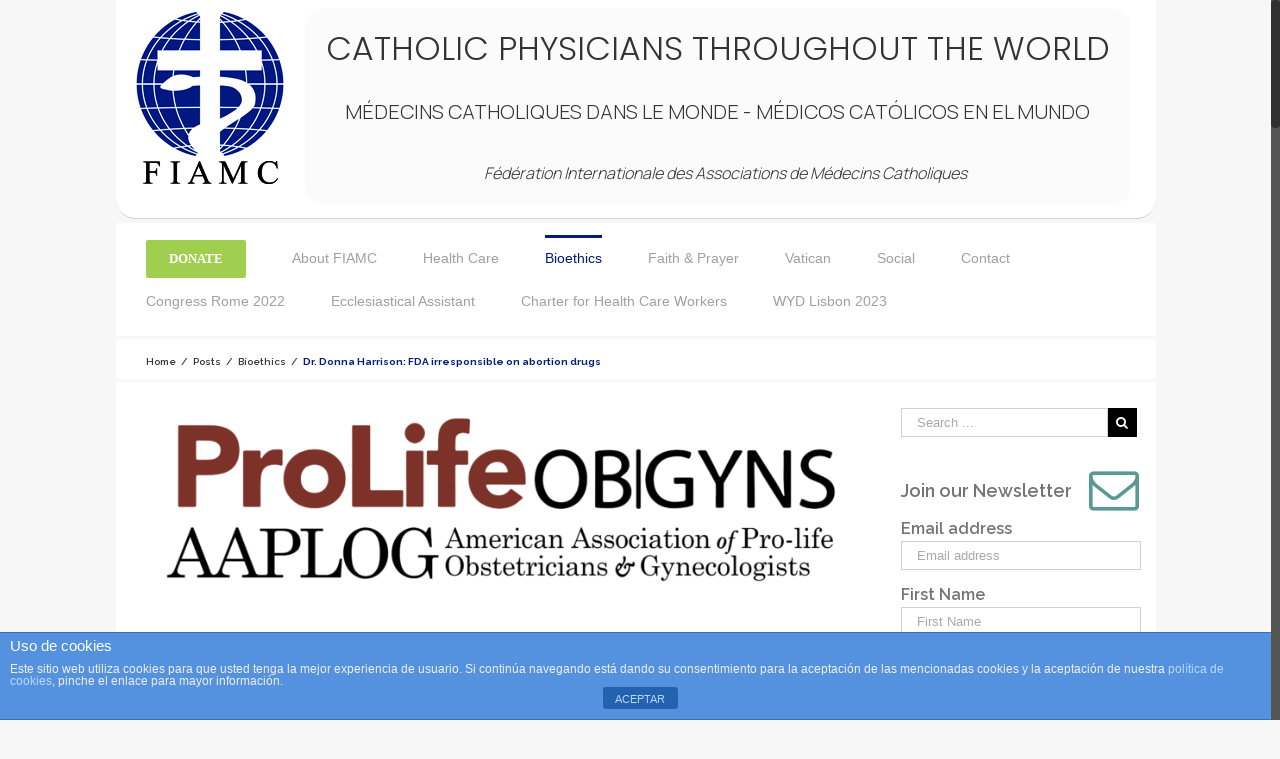

--- FILE ---
content_type: text/html; charset=UTF-8
request_url: https://www.fiamc.org/bioethics/dr-donna-harrison-fda-irresponsible-on-abortion-drugs/
body_size: 22854
content:
<!DOCTYPE html>
<html class="no-overflow-y"  xmlns="http://www.w3.org/1999/xhtml" prefix="" lang="en-US">
<head>
	
	<meta http-equiv="Content-Type" content="text/html; charset=utf-8"/>

	
	<!--[if lte IE 8]>
	<script type="text/javascript" src="https://www.fiamc.org/wp-content/themes/Avada/assets/js/html5shiv.js"></script>
	<![endif]-->

	
	<meta name="viewport" content="width=device-width, initial-scale=1" />
	
<!-- BEGIN Metadata added by the Add-Meta-Tags WordPress plugin -->
<meta name="description" content="Letting pharmacies dispense abortion irresponsible, says doctor fizkes | Shutterstock John Burger&nbsp;-&nbsp;published on 01/06/23&nbsp;-&nbsp;updated on 01/07/23 FDA rule changes could lead to greater illness, death, say pro-life ob-gyn, medical associations." />
<meta name="keywords" content="bioethics" />
<!-- END Metadata added by the Add-Meta-Tags WordPress plugin -->

<title>Dr. Donna Harrison: FDA irresponsible on abortion drugs &#8211; F.I.A.M.C.</title>
						<script>
							/* You can add more configuration options to webfontloader by previously defining the WebFontConfig with your options */
							if ( typeof WebFontConfig === "undefined" ) {
								WebFontConfig = new Object();
							}
							WebFontConfig['google'] = {families: ['Raleway:600,700']};

							(function() {
								var wf = document.createElement( 'script' );
								wf.src = 'https://ajax.googleapis.com/ajax/libs/webfont/1.5.3/webfont.js';
								wf.type = 'text/javascript';
								wf.async = 'true';
								var s = document.getElementsByTagName( 'script' )[0];
								s.parentNode.insertBefore( wf, s );
							})();
						</script>
						
<!-- Open Graph Meta Tags generated by Blog2Social 703 - https://www.blog2social.com -->
<meta property="og:title" content="Dr. Donna Harrison: FDA irresponsible on abortion drugs"/>
<meta property="og:description" content="Letting pharmacies dispense abortion irresponsible, says doctor







fizkes | Shutterstock



John Burger&nbsp;-&nbsp;published on 01/06/23&nbsp;-&nbsp;update"/>
<meta property="og:url" content="https://www.fiamc.org/bioethics/dr-donna-harrison-fda-irresponsible-on-abortion-drugs/"/>
<meta property="og:image" content="https://www.fiamc.org/wp-content/uploads/aaplog.png"/>
<meta property="og:image:width" content="3001"/>
<meta property="og:image:height" content="801"/>
<meta property="og:image:type" content="image/png"/>
<meta property="og:type" content="article"/>
<meta property="og:article:published_time" content="2023-01-16 14:14:52"/>
<meta property="og:article:modified_time" content="2023-01-16 14:17:06"/>
<!-- Open Graph Meta Tags generated by Blog2Social 703 - https://www.blog2social.com -->

<!-- Twitter Card generated by Blog2Social 703 - https://www.blog2social.com -->
<meta name="twitter:card" content="summary">
<meta name="twitter:title" content="Dr. Donna Harrison: FDA irresponsible on abortion drugs"/>
<meta name="twitter:description" content="Letting pharmacies dispense abortion irresponsible, says doctor







fizkes | Shutterstock



John Burger&nbsp;-&nbsp;published on 01/06/23&nbsp;-&nbsp;update"/>
<meta name="twitter:image" content="https://www.fiamc.org/wp-content/uploads/aaplog.png"/>
<!-- Twitter Card generated by Blog2Social 703 - https://www.blog2social.com -->
<meta name="author" content="Fiamc"/>
<link rel='dns-prefetch' href='//s.w.org' />
<link rel="alternate" type="application/rss+xml" title="F.I.A.M.C. &raquo; Feed" href="https://www.fiamc.org/feed/" />
<link rel="alternate" type="application/rss+xml" title="F.I.A.M.C. &raquo; Comments Feed" href="https://www.fiamc.org/comments/feed/" />
			<link rel="shortcut icon" href="//www.fiamc.org/wp-content/uploads/favicon64.ico" type="image/x-icon" />
					<!-- For iPad Retina display -->
			<link rel="apple-touch-icon-precomposed" sizes="144x144" href="">
		<link rel="alternate" type="application/rss+xml" title="F.I.A.M.C. &raquo; Dr. Donna Harrison: FDA irresponsible on abortion drugs Comments Feed" href="https://www.fiamc.org/bioethics/dr-donna-harrison-fda-irresponsible-on-abortion-drugs/feed/" />
		<script type="text/javascript">
			window._wpemojiSettings = {"baseUrl":"https:\/\/s.w.org\/images\/core\/emoji\/11\/72x72\/","ext":".png","svgUrl":"https:\/\/s.w.org\/images\/core\/emoji\/11\/svg\/","svgExt":".svg","source":{"concatemoji":"https:\/\/www.fiamc.org\/wp-includes\/js\/wp-emoji-release.min.js?ver=5.0.24"}};
			!function(e,a,t){var n,r,o,i=a.createElement("canvas"),p=i.getContext&&i.getContext("2d");function s(e,t){var a=String.fromCharCode;p.clearRect(0,0,i.width,i.height),p.fillText(a.apply(this,e),0,0);e=i.toDataURL();return p.clearRect(0,0,i.width,i.height),p.fillText(a.apply(this,t),0,0),e===i.toDataURL()}function c(e){var t=a.createElement("script");t.src=e,t.defer=t.type="text/javascript",a.getElementsByTagName("head")[0].appendChild(t)}for(o=Array("flag","emoji"),t.supports={everything:!0,everythingExceptFlag:!0},r=0;r<o.length;r++)t.supports[o[r]]=function(e){if(!p||!p.fillText)return!1;switch(p.textBaseline="top",p.font="600 32px Arial",e){case"flag":return s([55356,56826,55356,56819],[55356,56826,8203,55356,56819])?!1:!s([55356,57332,56128,56423,56128,56418,56128,56421,56128,56430,56128,56423,56128,56447],[55356,57332,8203,56128,56423,8203,56128,56418,8203,56128,56421,8203,56128,56430,8203,56128,56423,8203,56128,56447]);case"emoji":return!s([55358,56760,9792,65039],[55358,56760,8203,9792,65039])}return!1}(o[r]),t.supports.everything=t.supports.everything&&t.supports[o[r]],"flag"!==o[r]&&(t.supports.everythingExceptFlag=t.supports.everythingExceptFlag&&t.supports[o[r]]);t.supports.everythingExceptFlag=t.supports.everythingExceptFlag&&!t.supports.flag,t.DOMReady=!1,t.readyCallback=function(){t.DOMReady=!0},t.supports.everything||(n=function(){t.readyCallback()},a.addEventListener?(a.addEventListener("DOMContentLoaded",n,!1),e.addEventListener("load",n,!1)):(e.attachEvent("onload",n),a.attachEvent("onreadystatechange",function(){"complete"===a.readyState&&t.readyCallback()})),(n=t.source||{}).concatemoji?c(n.concatemoji):n.wpemoji&&n.twemoji&&(c(n.twemoji),c(n.wpemoji)))}(window,document,window._wpemojiSettings);
		</script>
		<style type="text/css">
img.wp-smiley,
img.emoji {
	display: inline !important;
	border: none !important;
	box-shadow: none !important;
	height: 1em !important;
	width: 1em !important;
	margin: 0 .07em !important;
	vertical-align: -0.1em !important;
	background: none !important;
	padding: 0 !important;
}
</style>
<link rel='stylesheet' id='wp-block-library-css'  href='https://www.fiamc.org/wp-includes/css/dist/block-library/style.min.css?ver=5.0.24' type='text/css' media='all' />
<link rel='stylesheet' id='front-estilos-css'  href='https://www.fiamc.org/wp-content/plugins/asesor-cookies-para-la-ley-en-espana/html/front/estilos.css?ver=5.0.24' type='text/css' media='all' />
<link rel='stylesheet' id='contact-form-7-css'  href='https://www.fiamc.org/wp-content/plugins/contact-form-7/includes/css/styles.css?ver=5.1.7' type='text/css' media='all' />
<link rel='stylesheet' id='avada-stylesheet-css'  href='https://www.fiamc.org/wp-content/themes/Avada/style.css?ver=4.0.3' type='text/css' media='all' />
<!--[if lte IE 9]>
<link rel='stylesheet' id='avada-shortcodes-css'  href='https://www.fiamc.org/wp-content/themes/Avada/shortcodes.css?ver=4.0.3' type='text/css' media='all' />
<![endif]-->
<link rel='stylesheet' id='fontawesome-css'  href='https://www.fiamc.org/wp-content/themes/Avada/assets/fonts/fontawesome/font-awesome.css?ver=4.0.3' type='text/css' media='all' />
<!--[if lte IE 9]>
<link rel='stylesheet' id='avada-IE-fontawesome-css'  href='https://www.fiamc.org/wp-content/themes/Avada/assets/fonts/fontawesome/font-awesome.css?ver=4.0.3' type='text/css' media='all' />
<![endif]-->
<!--[if lte IE 8]>
<link rel='stylesheet' id='avada-IE8-css'  href='https://www.fiamc.org/wp-content/themes/Avada/assets/css/ie8.css?ver=4.0.3' type='text/css' media='all' />
<![endif]-->
<!--[if IE]>
<link rel='stylesheet' id='avada-IE-css'  href='https://www.fiamc.org/wp-content/themes/Avada/assets/css/ie.css?ver=4.0.3' type='text/css' media='all' />
<![endif]-->
<link rel='stylesheet' id='avada-animations-css'  href='https://www.fiamc.org/wp-content/themes/Avada/animations.css?ver=4.0.3' type='text/css' media='all' />
<link rel='stylesheet' id='avada-dynamic-css-css'  href='//www.fiamc.org/wp-content/uploads/avada-styles/avada-38734.css?timestamp=1694927674&#038;ver=5.0.24' type='text/css' media='all' />
<script type='text/javascript' src='https://www.fiamc.org/wp-includes/js/jquery/jquery.js?ver=1.12.4'></script>
<script type='text/javascript' src='https://www.fiamc.org/wp-includes/js/jquery/jquery-migrate.min.js?ver=1.4.1'></script>
<script type='text/javascript'>
/* <![CDATA[ */
var cdp_cookies_info = {"url_plugin":"https:\/\/www.fiamc.org\/wp-content\/plugins\/asesor-cookies-para-la-ley-en-espana\/plugin.php","url_admin_ajax":"https:\/\/www.fiamc.org\/wp-admin\/admin-ajax.php"};
/* ]]> */
</script>
<script type='text/javascript' src='https://www.fiamc.org/wp-content/plugins/asesor-cookies-para-la-ley-en-espana/html/front/principal.js?ver=5.0.24'></script>
<link rel='https://api.w.org/' href='https://www.fiamc.org/wp-json/' />
<link rel="EditURI" type="application/rsd+xml" title="RSD" href="https://www.fiamc.org/xmlrpc.php?rsd" />
<link rel="wlwmanifest" type="application/wlwmanifest+xml" href="https://www.fiamc.org/wp-includes/wlwmanifest.xml" /> 
<meta name="generator" content="WordPress 5.0.24" />
<link rel="canonical" href="https://www.fiamc.org/bioethics/dr-donna-harrison-fda-irresponsible-on-abortion-drugs/" />
<link rel='shortlink' href='https://www.fiamc.org/?p=38734' />
<link rel="alternate" type="application/json+oembed" href="https://www.fiamc.org/wp-json/oembed/1.0/embed?url=https%3A%2F%2Fwww.fiamc.org%2Fbioethics%2Fdr-donna-harrison-fda-irresponsible-on-abortion-drugs%2F" />
<link rel="alternate" type="text/xml+oembed" href="https://www.fiamc.org/wp-json/oembed/1.0/embed?url=https%3A%2F%2Fwww.fiamc.org%2Fbioethics%2Fdr-donna-harrison-fda-irresponsible-on-abortion-drugs%2F&#038;format=xml" />
		<style type="text/css">
						ol.footnotes>li {list-style-type:decimal;}
						ol.footnotes { color:#666666; }
ol.footnotes li { font-size:80%; }
		</style>
		<script type=\\\"text/javascript\\\">

  var _gaq = _gaq || [];
  _gaq.push([\\\'_setAccount\\\', \\\'UA-3660598-20\\\']);
  _gaq.push([\\\'_trackPageview\\\']);

  (function() {
    var ga = document.createElement(\\\'script\\\'); ga.type = \\\'text/javascript\\\'; ga.async = true;
    ga.src = (\\\'https:\\\' == document.location.protocol ? \\\'https://ssl\\\' : \\\'http://www\\\') + \\\'.google-analytics.com/ga.js\\\';
    var s = document.getElementsByTagName(\\\'script\\\')[0]; s.parentNode.insertBefore(ga, s);
  })();

</script><!--[if IE 9]> <script>var _fusionParallaxIE9 = true;</script> <![endif]--><link rel="icon" href="https://www.fiamc.org/wp-content/uploads/cropped-FIAMC-32x32.jpg" sizes="32x32" />
<link rel="icon" href="https://www.fiamc.org/wp-content/uploads/cropped-FIAMC-192x192.jpg" sizes="192x192" />
<link rel="apple-touch-icon-precomposed" href="https://www.fiamc.org/wp-content/uploads/cropped-FIAMC-180x180.jpg" />
<meta name="msapplication-TileImage" content="https://www.fiamc.org/wp-content/uploads/cropped-FIAMC-270x270.jpg" />

<link href="https://fonts.googleapis.com/css2?family=Manrope:wght@300&family=Poppins:wght@300&display=swap" rel="stylesheet">
	
	<!--[if lte IE 8]>
	<script type="text/javascript">
	jQuery(document).ready(function() {
	var imgs, i, w;
	var imgs = document.getElementsByTagName( 'img' );
	for( i = 0; i < imgs.length; i++ ) {
		w = imgs[i].getAttribute( 'width' );
		imgs[i].removeAttribute( 'width' );
		imgs[i].removeAttribute( 'height' );
	}
	});
	</script>

	<script src="https://www.fiamc.org/wp-content/themes/Avada/assets/js/excanvas.js"></script>

	<![endif]-->

	<!--[if lte IE 9]>
	<script type="text/javascript">
	jQuery(document).ready(function() {

	// Combine inline styles for body tag
	jQuery('body').each( function() {
		var combined_styles = '<style type="text/css">';

		jQuery( this ).find( 'style' ).each( function() {
			combined_styles += jQuery(this).html();
			jQuery(this).remove();
		});

		combined_styles += '</style>';

		jQuery( this ).prepend( combined_styles );
	});
	});
	</script>

	<![endif]-->

	<script type="text/javascript">
		var doc = document.documentElement;
		doc.setAttribute('data-useragent', navigator.userAgent);
	</script>

	<script type="text/javascript">

  var _gaq = _gaq || [];
  _gaq.push(['_setAccount', 'UA-3660598-20']);
  _gaq.push(['_trackPageview']);

  (function() {
    var ga = document.createElement('script'); ga.type = 'text/javascript'; ga.async = true;
    ga.src = ('https:' == document.location.protocol ? 'https://ssl' : 'http://www') + '.google-analytics.com/ga.js';
    var s = document.getElementsByTagName('script')[0]; s.parentNode.insertBefore(ga, s);
  })();

</script>
	</head>
<body class="post-template-default single single-post postid-38734 single-format-standard fusion-body no-tablet-sticky-header no-mobile-sticky-header no-mobile-slidingbar no-totop mobile-logo-pos-left layout-boxed-mode has-sidebar menu-text-align-left mobile-menu-design-modern fusion-image-hovers fusion-show-pagination-text">
				<div id="wrapper" class="">
		<div id="home" style="position:relative;top:1px;"></div>
				
		<?php// avada_header_template( 'Below' ); ?>
							
				<div class="fusion-header new-v-header">
			<div class="fusion-row" style="padding-left:10px;">
				<div class="fusion-logo">
					<a class="fusion-logo-link" href="http://www.fiamc.org">
						<img src="//www.fiamc.org/wp-content/uploads/Logo-normal-fiamc.png" width="148" height="174" alt="F.I.A.M.C." class="fusion-logo-1x fusion-standard-logo">
					</a>
				</div>
				<div class="header-new">
				<div class="fusion-logo-movil">
					<a class="fusion-logo-link movil" href="http://www.fiamc.org">
						<img src="//www.fiamc.org/wp-content/uploads/Logo-normal-fiamc.png" width="148" height="174" alt="F.I.A.M.C." class="fusion-logo-1x fusion-standard-logo">
					</a>
				</div>
				<h2>
					<p class="p-header-main">CATHOLIC PHYSICIANS THROUGHOUT THE WORLD</p>
					<p class="p-header-main-1">MÉDECINS CATHOLIQUES DANS LE MONDE - </p>
					<p class="p-header-main-2">MÉDICOS CATÓLICOS EN EL MUNDO</p>
				</h2>
				<h3 class="fusion-header-tagline">
					<p class="p-header-new">Fédération Internationale des Associations de Médecins Catholiques</p>
					<!--<p class="p-header-new">World Federation of the Catholic Medical Associations</p>
					<p class="p-header-new">Federación Internacional de Asociaciones Médicas Católicas</p>-->
				</h3>
				</div>
			</div>
		</div>
		<div class="fusion-secondary-main-menu">
			<div class="fusion-row">
		  		<div class="fusion-main-menu"><ul id="menu-new-menu-vk-2019" class="fusion-menu"><li  id="menu-item-27329"  class="menu-item menu-item-type-post_type menu-item-object-page menu-item-27329 fusion-menu-item-button"  ><a  href="https://www.fiamc.org/about/donate-to-fiamc/"><span class="menu-text fusion-button button-default button-medium">DONATE</span></a></li><li  id="menu-item-25131"  class="menu-item menu-item-type-post_type menu-item-object-page menu-item-has-children menu-item-25131 fusion-dropdown-menu"  ><a  href="https://www.fiamc.org/about/"><span class="menu-text">About FIAMC</span></a><ul class="sub-menu"><li  id="menu-item-25133"  class="menu-item menu-item-type-post_type menu-item-object-page menu-item-has-children menu-item-25133 fusion-dropdown-submenu"  ><a  href="https://www.fiamc.org/about/what-is-fiamc/"><span class="">What is FIAMC?</span></a><ul class="sub-menu"><li  id="menu-item-27113"  class="menu-item menu-item-type-taxonomy menu-item-object-category menu-item-27113"  ><a  href="https://www.fiamc.org/category/fiamc/texts/"><span class="">Texts</span></a></li><li  id="menu-item-25281"  class="menu-item menu-item-type-taxonomy menu-item-object-category menu-item-25281"  ><a  href="https://www.fiamc.org/category/fiamc/decisions/"><span class="">Decisions</span></a></li><li  id="menu-item-18094"  class="menu-item menu-item-type-post_type menu-item-object-page menu-item-has-children menu-item-18094"  ><a  href="https://www.fiamc.org/about/international-cooperation/"><span class="">International Cooperation</span></a><ul class="sub-menu"><li  id="menu-item-35142"  class="menu-item menu-item-type-taxonomy menu-item-object-category menu-item-35142"  ><a  href="https://www.fiamc.org/category/fiamc/international_cooperation/who/"><span class="">World Health Organization</span></a></li><li  id="menu-item-35141"  class="menu-item menu-item-type-taxonomy menu-item-object-category menu-item-has-children menu-item-35141"  ><a  href="https://www.fiamc.org/category/fiamc/international_cooperation/wma/"><span class="">World Medical Association</span></a><ul class="sub-menu"><li  id="menu-item-35143"  class="menu-item menu-item-type-taxonomy menu-item-object-category menu-item-35143"  ><a  href="https://www.fiamc.org/category/fiamc/international_cooperation/wma/"><span class="">WMA Code of Medical Ethics</span></a></li></ul></li></ul></li><li  id="menu-item-27249"  class="menu-item menu-item-type-taxonomy menu-item-object-category menu-item-27249"  ><a  href="https://www.fiamc.org/category/fiamc/jornades-de-barcelona/"><span class="">Jornades de Barcelona</span></a></li><li  id="menu-item-26817"  class="menu-item menu-item-type-post_type menu-item-object-page menu-item-26817"  ><a  href="https://www.fiamc.org/about/fiamc-bio-medical-ethics-centre/"><span class="">FIAMC Bio-Medical Ethics Centre – Mumbai India</span></a></li></ul></li><li  id="menu-item-25138"  class="menu-item menu-item-type-post_type menu-item-object-page menu-item-25138 fusion-dropdown-submenu"  ><a  href="https://www.fiamc.org/about/history-of-fiamc/"><span class="">History</span></a></li><li  id="menu-item-25151"  class="menu-item menu-item-type-post_type menu-item-object-page menu-item-25151 fusion-dropdown-submenu"  ><a  href="https://www.fiamc.org/about/statutes/"><span class="">Statutes</span></a></li><li  id="menu-item-30008"  class="menu-item menu-item-type-post_type menu-item-object-page menu-item-has-children menu-item-30008 fusion-dropdown-submenu"  ><a  href="https://www.fiamc.org/about/presidency/"><span class="">Presidency</span></a><ul class="sub-menu"><li  id="menu-item-27335"  class="menu-item menu-item-type-post_type menu-item-object-page menu-item-has-children menu-item-27335"  ><a  href="https://www.fiamc.org/about/presidency/president-ars/"><span class="">President Bernard Ars</span></a><ul class="sub-menu"><li  id="menu-item-29507"  class="menu-item menu-item-type-post_type menu-item-object-page menu-item-29507"  ><a  href="https://www.fiamc.org/consecration-2019/"><span class="">Consecration to the Sacred Heart of Jesus</span></a></li><li  id="menu-item-26582"  class="menu-item menu-item-type-taxonomy menu-item-object-category menu-item-has-children menu-item-26582"  ><a  href="https://www.fiamc.org/category/fiamc/presidency/dr-bernard-ars/"><span class="">Texts</span></a><ul class="sub-menu"><li  id="menu-item-27213"  class="menu-item menu-item-type-post_type menu-item-object-page menu-item-27213"  ><a  href="https://www.fiamc.org/about/presidency/president-ars/inner-life/"><span class="">Inner life</span></a></li><li  id="menu-item-26916"  class="menu-item menu-item-type-taxonomy menu-item-object-category menu-item-26916"  ><a  href="https://www.fiamc.org/category/fiamc/presidency/dr-bernard-ars/anthropology/"><span class="">Christian Anthropology</span></a></li><li  id="menu-item-26915"  class="menu-item menu-item-type-taxonomy menu-item-object-category menu-item-26915"  ><a  href="https://www.fiamc.org/category/fiamc/presidency/dr-bernard-ars/compassion/"><span class="">Compassion</span></a></li></ul></li></ul></li><li  id="menu-item-27334"  class="menu-item menu-item-type-post_type menu-item-object-page menu-item-has-children menu-item-27334"  ><a  href="https://www.fiamc.org/about/past-presidents/"><span class="">Past Presidents</span></a><ul class="sub-menu"><li  id="menu-item-30305"  class="menu-item menu-item-type-taxonomy menu-item-object-category menu-item-30305"  ><a  href="https://www.fiamc.org/category/fiamc/history/past-presidents/dr-john-2014-2018/"><span class="">John Lee</span></a></li><li  id="menu-item-30306"  class="menu-item menu-item-type-taxonomy menu-item-object-category menu-item-30306"  ><a  href="https://www.fiamc.org/category/fiamc/history/past-presidents/dr-jos-maria-simon-castellvi-2006-2014/"><span class="">José María Simón Castellví</span></a></li><li  id="menu-item-30307"  class="menu-item menu-item-type-taxonomy menu-item-object-category menu-item-30307"  ><a  href="https://www.fiamc.org/category/fiamc/history/past-presidents/dr-gian-luigi-gigli/"><span class="">Gian Luigi Gigli</span></a></li><li  id="menu-item-30308"  class="menu-item menu-item-type-taxonomy menu-item-object-category menu-item-30308"  ><a  href="https://www.fiamc.org/category/fiamc/history/past-presidents/dr-walter-osswald/"><span class="">Walter Osswald</span></a></li></ul></li><li  id="menu-item-27336"  class="menu-item menu-item-type-post_type menu-item-object-page menu-item-27336"  ><a  href="https://www.fiamc.org/about/presidency/chain-of-office/"><span class="">Chain of Office</span></a></li></ul></li><li  id="menu-item-25156"  class="menu-item menu-item-type-post_type menu-item-object-page menu-item-25156 fusion-dropdown-submenu"  ><a  href="https://www.fiamc.org/about/executive-committee/"><span class="">Executive Committee</span></a></li><li  id="menu-item-38778"  class="menu-item menu-item-type-post_type menu-item-object-page menu-item-has-children menu-item-38778 fusion-dropdown-submenu"  ><a  href="https://www.fiamc.org/about/ecclesiastical-assistant/"><span class="">Ecclesiastical Assistant</span></a><ul class="sub-menu"><li  id="menu-item-25306"  class="menu-item menu-item-type-taxonomy menu-item-object-category menu-item-25306"  ><a  href="https://www.fiamc.org/category/fiamc/ecclesiastical-assistant/"><span class="">Communications</span></a></li></ul></li><li  id="menu-item-25170"  class="menu-item menu-item-type-post_type menu-item-object-page menu-item-has-children menu-item-25170 fusion-dropdown-submenu"  ><a  href="https://www.fiamc.org/regions/"><span class="">Regions</span></a><ul class="sub-menu"><li  id="menu-item-25181"  class="menu-item menu-item-type-post_type menu-item-object-page menu-item-has-children menu-item-25181"  ><a  href="https://www.fiamc.org/regions/africa/"><span class="">Africa</span></a><ul class="sub-menu"><li  id="menu-item-25471"  class="menu-item menu-item-type-taxonomy menu-item-object-category menu-item-25471"  ><a  href="https://www.fiamc.org/category/regional-news/region-1-africa/"><span class="">News from Africa</span></a></li></ul></li><li  id="menu-item-25182"  class="menu-item menu-item-type-post_type menu-item-object-page menu-item-has-children menu-item-25182"  ><a  href="https://www.fiamc.org/regions/asia/"><span class="">Asia</span></a><ul class="sub-menu"><li  id="menu-item-25473"  class="menu-item menu-item-type-taxonomy menu-item-object-category menu-item-25473"  ><a  href="https://www.fiamc.org/category/regional-news/region-2-asia/"><span class="">News from Asia</span></a></li></ul></li><li  id="menu-item-25180"  class="menu-item menu-item-type-post_type menu-item-object-page menu-item-has-children menu-item-25180"  ><a  href="https://www.fiamc.org/regions/europe/"><span class="">Europe</span></a><ul class="sub-menu"><li  id="menu-item-25475"  class="menu-item menu-item-type-taxonomy menu-item-object-category menu-item-25475"  ><a  href="https://www.fiamc.org/category/regional-news/region-4-europa/"><span class="">News from Europe</span></a></li><li  id="menu-item-25188"  class="menu-item menu-item-type-post_type menu-item-object-page menu-item-25188"  ><a  href="https://www.fiamc.org/regions/europe/history-europe/"><span class="">History – Europe</span></a></li></ul></li><li  id="menu-item-25191"  class="menu-item menu-item-type-post_type menu-item-object-page menu-item-has-children menu-item-25191"  ><a  href="https://www.fiamc.org/regions/latin-america/"><span class="">Latin America</span></a><ul class="sub-menu"><li  id="menu-item-25481"  class="menu-item menu-item-type-taxonomy menu-item-object-category menu-item-25481"  ><a  href="https://www.fiamc.org/category/regional-news/region-6-latin-america/"><span class="">News from Latin America</span></a></li></ul></li><li  id="menu-item-25192"  class="menu-item menu-item-type-post_type menu-item-object-page menu-item-has-children menu-item-25192"  ><a  href="https://www.fiamc.org/regions/north-america/"><span class="">North America</span></a><ul class="sub-menu"><li  id="menu-item-25482"  class="menu-item menu-item-type-taxonomy menu-item-object-category menu-item-25482"  ><a  href="https://www.fiamc.org/category/regional-news/region-5-north-america/"><span class="">News from North America</span></a></li></ul></li><li  id="menu-item-25184"  class="menu-item menu-item-type-post_type menu-item-object-page menu-item-has-children menu-item-25184"  ><a  href="https://www.fiamc.org/regions/oceania/"><span class="">Oceania</span></a><ul class="sub-menu"><li  id="menu-item-25477"  class="menu-item menu-item-type-taxonomy menu-item-object-category menu-item-25477"  ><a  href="https://www.fiamc.org/category/regional-news/region-3-oceania/"><span class="">News from Oceania</span></a></li></ul></li></ul></li><li  id="menu-item-35064"  class="menu-item menu-item-type-post_type menu-item-object-page menu-item-has-children menu-item-35064 fusion-dropdown-submenu"  ><a  href="https://www.fiamc.org/about/international-congresses/"><span class="">International Congresses</span></a><ul class="sub-menu"><li  id="menu-item-35389"  class="menu-item menu-item-type-post_type menu-item-object-page menu-item-35389"  ><a  href="https://www.fiamc.org/about/international-congresses/xxvith-fiamc-congress-rome-2022/"><span class="">XXVI Rome 2022</span></a></li><li  id="menu-item-26572"  class="menu-item menu-item-type-post_type menu-item-object-page menu-item-26572"  ><a  href="https://www.fiamc.org/about/international-congresses/zagreb-2018/"><span class="">XXV Zagreb 2018</span></a></li><li  id="menu-item-26708"  class="menu-item menu-item-type-post_type menu-item-object-page menu-item-26708"  ><a  href="https://www.fiamc.org/about/international-congresses/manila-2014/"><span class="">XXIV Manila 2014</span></a></li><li  id="menu-item-26702"  class="menu-item menu-item-type-post_type menu-item-object-page menu-item-26702"  ><a  href="https://www.fiamc.org/about/international-congresses/lourdes-2000/"><span class="">XXIII Lourdes 2010</span></a></li><li  id="menu-item-26847"  class="menu-item menu-item-type-post_type menu-item-object-page menu-item-26847"  ><a  href="https://www.fiamc.org/about/international-congresses/barcelona-2006/"><span class="">XXII Barcelona 2006</span></a></li><li  id="menu-item-31101"  class="menu-item menu-item-type-taxonomy menu-item-object-category menu-item-31101"  ><a  href="https://www.fiamc.org/category/fiamc/international-congresses/seoul-2002/"><span class="">XXI Seoul 2002</span></a></li><li  id="menu-item-30005"  class="menu-item menu-item-type-post_type menu-item-object-page menu-item-30005"  ><a  href="https://www.fiamc.org/about/rome-2000/"><span class="">XX Rome 2000</span></a></li></ul></li><li  id="menu-item-18092"  class="menu-item menu-item-type-post_type menu-item-object-page menu-item-has-children menu-item-18092 fusion-dropdown-submenu"  ><a  href="https://www.fiamc.org/about/prize-joao-xxi/"><span class="">Prize &#8220;JOAO XXI&#8221;</span></a><ul class="sub-menu"><li  id="menu-item-35516"  class="menu-item menu-item-type-post_type menu-item-object-page menu-item-35516"  ><a  href="https://www.fiamc.org/about/international-prize-of-medical-ethics-and-deontology-joao-xxi/"><span class="">INTERNATIONAL PRIZE OF MEDICAL ETHICS AND DEONTOLOGY JOÃO XXI</span></a></li></ul></li><li  id="menu-item-38424"  class="menu-item menu-item-type-post_type menu-item-object-page menu-item-38424 fusion-dropdown-submenu"  ><a  href="https://www.fiamc.org/about/young-catholic-doctors/"><span class="">Young Catholic Doctors</span></a></li><li  id="menu-item-26810"  class="menu-item menu-item-type-post_type menu-item-object-page menu-item-has-children menu-item-26810 fusion-dropdown-submenu"  ><a  href="https://www.fiamc.org/about/matercare-international/"><span class="">MaterCare</span></a><ul class="sub-menu"><li  id="menu-item-26090"  class="menu-item menu-item-type-taxonomy menu-item-object-category menu-item-26090"  ><a  href="https://www.fiamc.org/category/fiamc/matercare/"><span class="">Matercare News</span></a></li></ul></li></ul></li><li  id="menu-item-26619"  class="menu-item menu-item-type-taxonomy menu-item-object-category menu-item-has-children menu-item-26619 fusion-dropdown-menu"  ><a  href="https://www.fiamc.org/category/health-care/"><span class="menu-text">Health Care</span></a><ul class="sub-menu"><li  id="menu-item-26893"  class="menu-item menu-item-type-post_type menu-item-object-page menu-item-has-children menu-item-26893 fusion-dropdown-submenu"  ><a  href="https://www.fiamc.org/medical-specialties/"><span class="">Medical Specialties</span></a><ul class="sub-menu"><li  id="menu-item-25438"  class="menu-item menu-item-type-taxonomy menu-item-object-category menu-item-25438"  ><a  href="https://www.fiamc.org/category/medical-specialties/anaesthesiology/"><span class="">Anaesthesiology</span></a></li><li  id="menu-item-26883"  class="menu-item menu-item-type-taxonomy menu-item-object-category menu-item-26883"  ><a  href="https://www.fiamc.org/category/medical-specialties/bronchology/"><span class="">Bronchology</span></a></li><li  id="menu-item-25439"  class="menu-item menu-item-type-taxonomy menu-item-object-category menu-item-25439"  ><a  href="https://www.fiamc.org/category/medical-specialties/cardiology/"><span class="">Cardiology</span></a></li><li  id="menu-item-25440"  class="menu-item menu-item-type-taxonomy menu-item-object-category menu-item-25440"  ><a  href="https://www.fiamc.org/category/medical-specialties/dentistry/"><span class="">Dentistry</span></a></li><li  id="menu-item-27266"  class="menu-item menu-item-type-taxonomy menu-item-object-category menu-item-27266"  ><a  href="https://www.fiamc.org/category/medical-specialties/geriatrics/"><span class="">Geriatrics</span></a></li><li  id="menu-item-30453"  class="menu-item menu-item-type-taxonomy menu-item-object-category menu-item-30453"  ><a  href="https://www.fiamc.org/category/medical-specialties/infectology/"><span class="">Infectology</span></a></li><li  id="menu-item-30451"  class="menu-item menu-item-type-taxonomy menu-item-object-category menu-item-30451"  ><a  href="https://www.fiamc.org/category/medical-specialties/internal-medicine/"><span class="">Internal medicine</span></a></li><li  id="menu-item-26882"  class="menu-item menu-item-type-taxonomy menu-item-object-category menu-item-26882"  ><a  href="https://www.fiamc.org/category/medical-specialties/medical-genetics/"><span class="">Medical genetics</span></a></li><li  id="menu-item-26884"  class="menu-item menu-item-type-taxonomy menu-item-object-category menu-item-26884"  ><a  href="https://www.fiamc.org/category/medical-specialties/military-medicine/"><span class="">Military medicine</span></a></li><li  id="menu-item-30452"  class="menu-item menu-item-type-taxonomy menu-item-object-category menu-item-30452"  ><a  href="https://www.fiamc.org/category/medical-specialties/nephrology/"><span class="">Nephrology</span></a></li><li  id="menu-item-26885"  class="menu-item menu-item-type-taxonomy menu-item-object-category menu-item-26885"  ><a  href="https://www.fiamc.org/category/medical-specialties/neurology/"><span class="">Neurology</span></a></li><li  id="menu-item-25441"  class="menu-item menu-item-type-taxonomy menu-item-object-category menu-item-25441"  ><a  href="https://www.fiamc.org/category/medical-specialties/obstetrics-and-gynecology/"><span class="">Obstetrics and Gynecology</span></a></li><li  id="menu-item-25442"  class="menu-item menu-item-type-taxonomy menu-item-object-category menu-item-25442"  ><a  href="https://www.fiamc.org/category/medical-specialties/oncology/"><span class="">Oncology</span></a></li><li  id="menu-item-25443"  class="menu-item menu-item-type-taxonomy menu-item-object-category menu-item-25443"  ><a  href="https://www.fiamc.org/category/medical-specialties/otorhinolaryngology/"><span class="">Otorhinolaryngology</span></a></li><li  id="menu-item-25588"  class="menu-item menu-item-type-taxonomy menu-item-object-category menu-item-25588"  ><a  href="https://www.fiamc.org/category/medical-specialties/pediatrics/"><span class="">Pediatrics</span></a></li><li  id="menu-item-26888"  class="menu-item menu-item-type-taxonomy menu-item-object-category menu-item-26888"  ><a  href="https://www.fiamc.org/category/medical-specialties/perinatal-medicine/"><span class="">Perinatal Medicine</span></a></li><li  id="menu-item-25587"  class="menu-item menu-item-type-taxonomy menu-item-object-category menu-item-25587"  ><a  href="https://www.fiamc.org/category/medical-specialties/psychiatry/"><span class="">Psychiatry</span></a></li><li  id="menu-item-26886"  class="menu-item menu-item-type-taxonomy menu-item-object-category menu-item-26886"  ><a  href="https://www.fiamc.org/category/medical-specialties/rare-diseases/"><span class="">Rare Diseases</span></a></li><li  id="menu-item-26887"  class="menu-item menu-item-type-taxonomy menu-item-object-category menu-item-26887"  ><a  href="https://www.fiamc.org/category/medical-specialties/surgery/"><span class="">Surgery</span></a></li></ul></li><li  id="menu-item-31081"  class="menu-item menu-item-type-post_type menu-item-object-page menu-item-has-children menu-item-31081 fusion-dropdown-submenu"  ><a  href="https://www.fiamc.org/health-care/health-care-professionals/"><span class="">Health Care Professionals</span></a><ul class="sub-menu"><li  id="menu-item-26621"  class="menu-item menu-item-type-taxonomy menu-item-object-category menu-item-26621"  ><a  href="https://www.fiamc.org/category/health-care/doctors/"><span class="">Doctors</span></a></li><li  id="menu-item-26620"  class="menu-item menu-item-type-taxonomy menu-item-object-category menu-item-26620"  ><a  href="https://www.fiamc.org/category/health-care/nurses/"><span class="">Nurses</span></a></li><li  id="menu-item-26625"  class="menu-item menu-item-type-taxonomy menu-item-object-category menu-item-26625"  ><a  href="https://www.fiamc.org/category/health-care/pharmacist/"><span class="">Pharmacists</span></a></li><li  id="menu-item-26624"  class="menu-item menu-item-type-taxonomy menu-item-object-category menu-item-26624"  ><a  href="https://www.fiamc.org/category/health-care/midwives/"><span class="">Midwives</span></a></li><li  id="menu-item-26626"  class="menu-item menu-item-type-taxonomy menu-item-object-category menu-item-26626"  ><a  href="https://www.fiamc.org/category/health-care/volunteers/"><span class="">Volunteers</span></a></li><li  id="menu-item-26623"  class="menu-item menu-item-type-taxonomy menu-item-object-category menu-item-26623"  ><a  href="https://www.fiamc.org/category/bioethics/doctor-patient-relationship/"><span class="">Patients</span></a></li></ul></li><li  id="menu-item-26622"  class="menu-item menu-item-type-taxonomy menu-item-object-category menu-item-26622 fusion-dropdown-submenu"  ><a  href="https://www.fiamc.org/category/health-care/hospitals/"><span class="">Hospitals</span></a></li><li  id="menu-item-25312"  class="menu-item menu-item-type-taxonomy menu-item-object-category menu-item-has-children menu-item-25312 fusion-dropdown-submenu"  ><a  href="https://www.fiamc.org/category/sciences/"><span class="">Sciences</span></a><ul class="sub-menu"><li  id="menu-item-31731"  class="menu-item menu-item-type-taxonomy menu-item-object-category menu-item-31731"  ><a  href="https://www.fiamc.org/category/sciences/theology/"><span class="">Theology</span></a></li><li  id="menu-item-31732"  class="menu-item menu-item-type-taxonomy menu-item-object-category menu-item-31732"  ><a  href="https://www.fiamc.org/category/sciences/philosophy/"><span class="">Philosophy</span></a></li><li  id="menu-item-31733"  class="menu-item menu-item-type-taxonomy menu-item-object-category menu-item-31733"  ><a  href="https://www.fiamc.org/category/sciences/anthropology-sciences/"><span class="">Anthropology</span></a></li><li  id="menu-item-31734"  class="menu-item menu-item-type-taxonomy menu-item-object-category menu-item-31734"  ><a  href="https://www.fiamc.org/category/sciences/biology/"><span class="">Biology</span></a></li><li  id="menu-item-26589"  class="menu-item menu-item-type-taxonomy menu-item-object-category menu-item-26589"  ><a  href="https://www.fiamc.org/category/sciences/medical-science/"><span class="">Medical Science</span></a></li><li  id="menu-item-31735"  class="menu-item menu-item-type-taxonomy menu-item-object-category menu-item-31735"  ><a  href="https://www.fiamc.org/category/sciences/technology/"><span class="">Technology</span></a></li></ul></li><li  id="menu-item-31250"  class="menu-item menu-item-type-taxonomy menu-item-object-category menu-item-31250 fusion-dropdown-submenu"  ><a  href="https://www.fiamc.org/category/covid-19/"><span class="">COVID-19</span></a></li></ul></li><li  id="menu-item-26594"  class="menu-item menu-item-type-taxonomy menu-item-object-category current-post-ancestor current-menu-parent current-post-parent menu-item-has-children menu-item-26594 fusion-dropdown-menu"  ><a  href="https://www.fiamc.org/category/bioethics/"><span class="menu-text">Bioethics</span></a><ul class="sub-menu"><li  id="menu-item-25430"  class="menu-item menu-item-type-taxonomy menu-item-object-category menu-item-25430 fusion-dropdown-submenu"  ><a  href="https://www.fiamc.org/category/bioethics/conscientious-objection/"><span class="">Conscientious objection</span></a></li><li  id="menu-item-25431"  class="menu-item menu-item-type-taxonomy menu-item-object-category menu-item-25431 fusion-dropdown-submenu"  ><a  href="https://www.fiamc.org/category/bioethics/defense-of-life/"><span class="">Defense of Life</span></a></li><li  id="menu-item-25811"  class="menu-item menu-item-type-taxonomy menu-item-object-category menu-item-25811 fusion-dropdown-submenu"  ><a  href="https://www.fiamc.org/category/bioethics/doctor-patient-relationship/"><span class="">Doctor–patient relationship</span></a></li><li  id="menu-item-25432"  class="menu-item menu-item-type-taxonomy menu-item-object-category menu-item-25432 fusion-dropdown-submenu"  ><a  href="https://www.fiamc.org/category/bioethics/end-of-life/"><span class="">End of Life</span></a></li><li  id="menu-item-26759"  class="menu-item menu-item-type-taxonomy menu-item-object-category menu-item-26759 fusion-dropdown-submenu"  ><a  href="https://www.fiamc.org/category/bioethics/genetic-manipulation/"><span class="">Genetic Manipulation</span></a></li><li  id="menu-item-25435"  class="menu-item menu-item-type-taxonomy menu-item-object-category menu-item-25435 fusion-dropdown-submenu"  ><a  href="https://www.fiamc.org/category/bioethics/human-person/"><span class="">Human Dignity</span></a></li><li  id="menu-item-25434"  class="menu-item menu-item-type-taxonomy menu-item-object-category menu-item-25434 fusion-dropdown-submenu"  ><a  href="https://www.fiamc.org/category/bioethics/human-embryo/"><span class="">Human Embryo</span></a></li><li  id="menu-item-25433"  class="menu-item menu-item-type-taxonomy menu-item-object-category menu-item-25433 fusion-dropdown-submenu"  ><a  href="https://www.fiamc.org/category/bioethics/family/"><span class="">Marriage &#038; Family</span></a></li><li  id="menu-item-26761"  class="menu-item menu-item-type-taxonomy menu-item-object-category menu-item-26761 fusion-dropdown-submenu"  ><a  href="https://www.fiamc.org/category/bioethics/medical-errors/"><span class="">Medical Errors</span></a></li><li  id="menu-item-25437"  class="menu-item menu-item-type-taxonomy menu-item-object-category menu-item-25437 fusion-dropdown-submenu"  ><a  href="https://www.fiamc.org/category/bioethics/organ-donation/"><span class="">Organ Donation</span></a></li><li  id="menu-item-25325"  class="menu-item menu-item-type-taxonomy menu-item-object-category menu-item-25325 fusion-dropdown-submenu"  ><a  href="https://www.fiamc.org/category/bioethics/sexuality-fertility/"><span class="">Sexuality &#038; Fertility</span></a></li><li  id="menu-item-26760"  class="menu-item menu-item-type-taxonomy menu-item-object-category menu-item-26760 fusion-dropdown-submenu"  ><a  href="https://www.fiamc.org/category/bioethics/stem-cells/"><span class="">Stem Cells</span></a></li></ul></li><li  id="menu-item-29492"  class="menu-item menu-item-type-taxonomy menu-item-object-category menu-item-has-children menu-item-29492 fusion-dropdown-menu"  ><a  href="https://www.fiamc.org/category/faith-prayer/"><span class="menu-text">Faith &#038; Prayer</span></a><ul class="sub-menu"><li  id="menu-item-29496"  class="menu-item menu-item-type-taxonomy menu-item-object-category menu-item-has-children menu-item-29496 fusion-dropdown-submenu"  ><a  href="https://www.fiamc.org/category/faith-prayer/faith/"><span class="">Faith</span></a><ul class="sub-menu"><li  id="menu-item-25226"  class="menu-item menu-item-type-post_type menu-item-object-page menu-item-25226"  ><a  href="https://www.fiamc.org/promise-of-the-catholic-doctor/"><span class="">Promise of the Catholic Doctor</span></a></li><li  id="menu-item-25317"  class="menu-item menu-item-type-taxonomy menu-item-object-category menu-item-25317"  ><a  href="https://www.fiamc.org/category/faith-prayer/saints/"><span class="">Saints</span></a></li><li  id="menu-item-26239"  class="menu-item menu-item-type-taxonomy menu-item-object-category menu-item-26239"  ><a  href="https://www.fiamc.org/category/faith-prayer/micacles/"><span class="">Miracles</span></a></li></ul></li><li  id="menu-item-24968"  class="menu-item menu-item-type-taxonomy menu-item-object-category menu-item-has-children menu-item-24968 fusion-dropdown-submenu"  ><a  href="https://www.fiamc.org/category/faith-prayer/prayer/"><span class="">Prayer</span></a><ul class="sub-menu"><li  id="menu-item-25271"  class="menu-item menu-item-type-post_type menu-item-object-page menu-item-25271"  ><a  href="https://www.fiamc.org/priere-du-medecin-catholique-prayer-of-the-catholic-doctor/"><span class="">Prayer of the Catholic Doctor</span></a></li></ul></li><li  id="menu-item-24218"  class="menu-item menu-item-type-post_type menu-item-object-page menu-item-24218 fusion-dropdown-submenu"  ><a  href="https://www.fiamc.org/consecration-2019/"><span class="">Consecration to the Sacred Heart of Jesus (Rome 2019)</span></a></li><li  id="menu-item-35495"  class="menu-item menu-item-type-post_type menu-item-object-page menu-item-35495 fusion-dropdown-submenu"  ><a  href="https://www.fiamc.org/calendar-of-saints-blesseds-of-medical-doctors/"><span class="">Calender of Saints &#038; Blesseds of Medical Doctors</span></a></li></ul></li><li  id="menu-item-31651"  class="menu-item menu-item-type-taxonomy menu-item-object-category menu-item-has-children menu-item-31651 fusion-dropdown-menu"  ><a  href="https://www.fiamc.org/category/vatican/"><span class="menu-text">Vatican</span></a><ul class="sub-menu"><li  id="menu-item-25488"  class="menu-item menu-item-type-taxonomy menu-item-object-category menu-item-has-children menu-item-25488 fusion-dropdown-submenu"  ><a  href="https://www.fiamc.org/category/vatican/holyfather/"><span class="">Holy Father</span></a><ul class="sub-menu"><li  id="menu-item-25484"  class="menu-item menu-item-type-taxonomy menu-item-object-category menu-item-25484"  ><a  href="https://www.fiamc.org/category/vatican/holyfather/francis/"><span class="">Francis</span></a></li><li  id="menu-item-25483"  class="menu-item menu-item-type-taxonomy menu-item-object-category menu-item-25483"  ><a  href="https://www.fiamc.org/category/vatican/holyfather/benedict-xvi/"><span class="">Benedict XVI</span></a></li><li  id="menu-item-25485"  class="menu-item menu-item-type-taxonomy menu-item-object-category menu-item-25485"  ><a  href="https://www.fiamc.org/category/vatican/holyfather/john-paul-ii/"><span class="">John Paul II</span></a></li><li  id="menu-item-26472"  class="menu-item menu-item-type-taxonomy menu-item-object-category menu-item-26472"  ><a  href="https://www.fiamc.org/category/vatican/holyfather/john-paul-i/"><span class="">John Paul I</span></a></li><li  id="menu-item-26234"  class="menu-item menu-item-type-taxonomy menu-item-object-category menu-item-26234"  ><a  href="https://www.fiamc.org/category/vatican/holyfather/john-xxiii/"><span class="">John XXIII</span></a></li><li  id="menu-item-26226"  class="menu-item menu-item-type-taxonomy menu-item-object-category menu-item-26226"  ><a  href="https://www.fiamc.org/category/vatican/holyfather/pius-xii/"><span class="">Pius XII</span></a></li><li  id="menu-item-26602"  class="menu-item menu-item-type-taxonomy menu-item-object-category menu-item-26602"  ><a  href="https://www.fiamc.org/category/vatican/holyfather/pius-xi/"><span class="">Pius XI</span></a></li><li  id="menu-item-26630"  class="menu-item menu-item-type-taxonomy menu-item-object-category menu-item-26630"  ><a  href="https://www.fiamc.org/category/vatican/holyfather/benedict-xv/"><span class="">Benedict XV</span></a></li><li  id="menu-item-26222"  class="menu-item menu-item-type-taxonomy menu-item-object-category menu-item-26222"  ><a  href="https://www.fiamc.org/category/vatican/holyfather/leo-xiii/"><span class="">Leo XIII</span></a></li></ul></li><li  id="menu-item-25486"  class="menu-item menu-item-type-taxonomy menu-item-object-category menu-item-has-children menu-item-25486 fusion-dropdown-submenu"  ><a  href="https://www.fiamc.org/category/vatican/church-teaching/"><span class="">Church Teaching</span></a><ul class="sub-menu"><li  id="menu-item-37122"  class="menu-item menu-item-type-post_type menu-item-object-page menu-item-37122"  ><a  href="https://www.fiamc.org/vatican/new-charter-for-health-care-workers-in-multiple-languages/"><span class="">New Charter for Health Care Workers – in multiple languages</span></a></li><li  id="menu-item-25487"  class="menu-item menu-item-type-taxonomy menu-item-object-category menu-item-25487"  ><a  href="https://www.fiamc.org/category/vatican/episcopal-magisterium/"><span class="">Episcopal Magisterium</span></a></li></ul></li><li  id="menu-item-26180"  class="menu-item menu-item-type-taxonomy menu-item-object-category menu-item-26180 fusion-dropdown-submenu"  ><a  href="https://www.fiamc.org/category/vatican/secretariat-of-state/"><span class="">Secretariat of State</span></a></li><li  id="menu-item-25489"  class="menu-item menu-item-type-taxonomy menu-item-object-category menu-item-has-children menu-item-25489 fusion-dropdown-submenu"  ><a  href="https://www.fiamc.org/category/vatican/human-development/"><span class="">Dicastery Integral Human Development</span></a><ul class="sub-menu"><li  id="menu-item-32696"  class="menu-item menu-item-type-taxonomy menu-item-object-category menu-item-32696"  ><a  href="https://www.fiamc.org/category/vatican/world-day-of-the-sick/"><span class="">World Day of the Sick</span></a></li><li  id="menu-item-26505"  class="menu-item menu-item-type-taxonomy menu-item-object-category menu-item-26505"  ><a  href="https://www.fiamc.org/category/vatican/pontifical-council-for-health-care-workers/"><span class="">Former Pontifical Council for Health Care Workers</span></a></li></ul></li><li  id="menu-item-25490"  class="menu-item menu-item-type-taxonomy menu-item-object-category menu-item-has-children menu-item-25490 fusion-dropdown-submenu"  ><a  href="https://www.fiamc.org/category/vatican/laity-family-life/"><span class="">Dicastery Laity Family &#038; Life</span></a><ul class="sub-menu"><li  id="menu-item-32692"  class="menu-item menu-item-type-taxonomy menu-item-object-category menu-item-32692"  ><a  href="https://www.fiamc.org/category/vatican/world-youth-days/"><span class="">World Youth Days</span></a></li></ul></li><li  id="menu-item-26503"  class="menu-item menu-item-type-taxonomy menu-item-object-category menu-item-26503 fusion-dropdown-submenu"  ><a  href="https://www.fiamc.org/category/vatican/pont-academy-for-science/"><span class="">Pont. Academy for Science</span></a></li><li  id="menu-item-25572"  class="menu-item menu-item-type-taxonomy menu-item-object-category menu-item-25572 fusion-dropdown-submenu"  ><a  href="https://www.fiamc.org/category/vatican/academy-for-life/"><span class="">Pont. Academy for Life</span></a></li><li  id="menu-item-26504"  class="menu-item menu-item-type-taxonomy menu-item-object-category menu-item-26504 fusion-dropdown-submenu"  ><a  href="https://www.fiamc.org/category/vatican/pont-council-for-culture/"><span class="">Pont. Council for Culture</span></a></li></ul></li><li  id="menu-item-35817"  class="menu-item menu-item-type-post_type menu-item-object-page menu-item-35817"  ><a  href="https://www.fiamc.org/about/fiamc-twitter/"><span class="menu-text">Social</span></a></li><li  id="menu-item-25167"  class="menu-item menu-item-type-post_type menu-item-object-page menu-item-25167"  ><a  href="https://www.fiamc.org/contact/"><span class="menu-text">Contact</span></a></li><li  id="menu-item-39450"  class="menu-item menu-item-type-post_type menu-item-object-page menu-item-39450"  ><a  href="https://www.fiamc.org/about/international-congresses/xxvith-fiamc-congress-rome-2022/"><span class="menu-text">Congress Rome 2022</span></a></li><li  id="menu-item-39255"  class="menu-item menu-item-type-taxonomy menu-item-object-category menu-item-39255"  ><a  href="https://www.fiamc.org/category/fiamc/ecclesiastical-assistant/"><span class="menu-text">Ecclesiastical Assistant</span></a></li><li  id="menu-item-38812"  class="menu-item menu-item-type-post_type menu-item-object-page menu-item-38812"  ><a  href="https://www.fiamc.org/vatican/new-charter-for-health-care-workers-in-multiple-languages/"><span class="menu-text">Charter for Health Care Workers</span></a></li><li  id="menu-item-38761"  class="menu-item menu-item-type-post_type menu-item-object-page menu-item-38761"  ><a  href="https://www.fiamc.org/about/young-catholic-doctors/fiamc-at-the-world-youth-days-in-lisbon-2023/"><span class="menu-text">WYD Lisbon 2023</span></a></li></ul></div>

<div class="fusion-mobile-nav-holder"></div>

		  	</div>
	    </div>
		
		<div id="sliders-container">
					</div>
				
					<div class="fusion-page-title-bar fusion-page-title-bar-breadcrumbs fusion-page-title-bar-right">
	<div class="fusion-page-title-row">
		<div class="fusion-page-title-wrapper">
			<div class="fusion-page-title-captions">

				
				
			</div>

												<div class="fusion-page-title-secondary"><div class="fusion-breadcrumbs"><span class="fusion-breadcrumb-prefix">You are here:</span><span ><a  href="https://www.fiamc.org" ><span >Home</span></a></span><span class="fusion-breadcrumb-sep">/</span><span ><a  href="https://www.fiamc.org" ><span >Posts</span></a></span><span class="fusion-breadcrumb-sep">/</span><span ><a  href="https://www.fiamc.org/category/bioethics/" ><span >Bioethics</span></a></span><span class="fusion-breadcrumb-sep">/</span><span class="breadcrumb-leaf">Dr. Donna Harrison: FDA irresponsible on abortion drugs</span></div></div>
							
		</div>
	</div>
</div>
		
		
		
						<div id="main" class="clearfix " style="">
			<div class="fusion-row" style="">

<div id="content" style="float: left;">

	
			<div id="post-38734" class="post post-38734 type-post status-publish format-standard has-post-thumbnail hentry category-bioethics">
									
			
																								<div class="fusion-flexslider flexslider fusion-flexslider-loading post-slideshow fusion-post-slideshow">
							<ul class="slides">
																																																				<li>
																					<img width="3001" height="801" src="https://www.fiamc.org/wp-content/uploads/aaplog-600x160.png" class="attachment-full size-full wp-post-image" alt="" srcset="https://www.fiamc.org/wp-content/uploads/aaplog-200x53.png 200w, https://www.fiamc.org/wp-content/uploads/aaplog-400x107.png 400w, https://www.fiamc.org/wp-content/uploads/aaplog-600x160.png 600w, https://www.fiamc.org/wp-content/uploads/aaplog-800x214.png 800w, https://www.fiamc.org/wp-content/uploads/aaplog-1200x320.png 1200w, https://www.fiamc.org/wp-content/uploads/aaplog.png 3001w" sizes="(max-width: 800px) 100vw, 675px" />																			</li>									
																																																																																																																																																																											</ul>
						</div>
																		
							<h2>Dr. Donna Harrison: FDA irresponsible on abortion drugs</h2>						<div class="post-content">
				
<h1>Letting pharmacies dispense abortion irresponsible, says doctor</h1>



<figure class="wp-block-image"><img src="https://wp.en.aleteia.org/wp-content/uploads/sites/2/2023/01/Woman-thinks-about-taking-abortion-pill.jpg?w=620&amp;h=348&amp;crop=1" alt="Woman holds pill in hand"/></figure>



<p>fizkes | Shutterstock<a onclick="javascript:pageTracker._trackPageview('/outgoing/www.facebook.com/sharer/sharer.php?u=https%3A%2F%2Faleteia.org%2F2023%2F01%2F06%2Fletting-pharmacies-dispense-abortion-irresponsible-says-doctor%2F&amp;quote=Letting+pharmacies+dispense+abortion+irresponsible%2C+says+doctor');"  href="https://www.facebook.com/sharer/sharer.php?u=https%3A%2F%2Faleteia.org%2F2023%2F01%2F06%2Fletting-pharmacies-dispense-abortion-irresponsible-says-doctor%2F&amp;quote=Letting+pharmacies+dispense+abortion+irresponsible%2C+says+doctor" target="_blank" rel="noreferrer noopener"></a><a onclick="javascript:pageTracker._trackPageview('/outgoing/twitter.com/share?url=https%3A%2F%2Faleteia.org%2F2023%2F01%2F06%2Fletting-pharmacies-dispense-abortion-irresponsible-says-doctor%2F&amp;text=Letting+pharmacies+dispense+abortion+irresponsible%2C+says+doctor');"  href="https://twitter.com/share?url=https%3A%2F%2Faleteia.org%2F2023%2F01%2F06%2Fletting-pharmacies-dispense-abortion-irresponsible-says-doctor%2F&amp;text=Letting+pharmacies+dispense+abortion+irresponsible%2C+says+doctor" target="_blank" rel="noreferrer noopener"></a><a onclick="javascript:pageTracker._trackPageview('/mailto/?subject=Letting%20pharmacies%20dispense%20abortion%20irresponsible,%20says%20doctor&amp;body=Letting%20pharmacies%20dispense%20abortion%20irresponsible,%20says%20doctor%20https://aleteia.org/2023/01/06/letting-pharmacies-dispense-abortion-irresponsible-says-doctor/');"  href="mailto:?subject=Letting%20pharmacies%20dispense%20abortion%20irresponsible,%20says%20doctor&amp;body=Letting%20pharmacies%20dispense%20abortion%20irresponsible,%20says%20doctor%20https://aleteia.org/2023/01/06/letting-pharmacies-dispense-abortion-irresponsible-says-doctor/" target="_blank" rel="noreferrer noopener"></a><a onclick="javascript:pageTracker._trackPageview('/outgoing/www.facebook.com/sharer/sharer.php?u=https%3A%2F%2Faleteia.org%2F2023%2F01%2F06%2Fletting-pharmacies-dispense-abortion-irresponsible-says-doctor%2F&amp;quote=Letting+pharmacies+dispense+abortion+irresponsible%2C+says+doctor');"  href="https://www.facebook.com/sharer/sharer.php?u=https%3A%2F%2Faleteia.org%2F2023%2F01%2F06%2Fletting-pharmacies-dispense-abortion-irresponsible-says-doctor%2F&amp;quote=Letting+pharmacies+dispense+abortion+irresponsible%2C+says+doctor" target="_blank" rel="noreferrer noopener"></a><a onclick="javascript:pageTracker._trackPageview('/outgoing/twitter.com/share?url=https%3A%2F%2Faleteia.org%2F2023%2F01%2F06%2Fletting-pharmacies-dispense-abortion-irresponsible-says-doctor%2F&amp;text=Letting+pharmacies+dispense+abortion+irresponsible%2C+says+doctor');"  href="https://twitter.com/share?url=https%3A%2F%2Faleteia.org%2F2023%2F01%2F06%2Fletting-pharmacies-dispense-abortion-irresponsible-says-doctor%2F&amp;text=Letting+pharmacies+dispense+abortion+irresponsible%2C+says+doctor" target="_blank" rel="noreferrer noopener"></a><a onclick="javascript:pageTracker._trackPageview('/mailto/?subject=Letting%20pharmacies%20dispense%20abortion%20irresponsible,%20says%20doctor&amp;body=Letting%20pharmacies%20dispense%20abortion%20irresponsible,%20says%20doctor%20https://aleteia.org/2023/01/06/letting-pharmacies-dispense-abortion-irresponsible-says-doctor/');"  href="mailto:?subject=Letting%20pharmacies%20dispense%20abortion%20irresponsible,%20says%20doctor&amp;body=Letting%20pharmacies%20dispense%20abortion%20irresponsible,%20says%20doctor%20https://aleteia.org/2023/01/06/letting-pharmacies-dispense-abortion-irresponsible-says-doctor/" target="_blank" rel="noreferrer noopener"></a></p>



<p><a onclick="javascript:pageTracker._trackPageview('/outgoing/aleteia.org/author/john-burger/');"  href="https://aleteia.org/author/john-burger/">John Burger</a>&nbsp;&#8211;&nbsp;published on 01/06/23&nbsp;&#8211;&nbsp;updated on 01/07/23</p>



<h2>FDA rule changes could lead to greater illness, death, say pro-life ob-gyn, medical associations.“The abortion industry aims for the absolute minimum in safety and patient care.”</h2>



<p>The U.S. Food and Drug Administration’s directive allowing&nbsp;<a onclick="javascript:pageTracker._trackPageview('/outgoing/aleteia.org/tag/abortion/');"  href="https://aleteia.org/tag/abortion/">abortion</a>&nbsp;pills to be sold by retail pharmacies eliminates important safeguards protecting pregnant women, says the head of a professional association of obstetricians and gynecologists.</p>



<p>While in the past, women had to have an in-person examination before obtaining a prescription for the drugs, the FDA during the COVID-19 pandemic began allowing prescriptions to be made after a telehealth visit. But patients still had to go to a certified clinic to fill the prescription. Retail pharmacies were barred from dispensing the drugs.&nbsp;</p>



<p>On Tuesday, the FDA permanently&nbsp;<strong>eliminated the requirement of an in-person visit and allowed pharmacies to begin carrying the medication</strong>. Women still need to have a prescription.</p>



<p>Medication abortion consists of two drugs: mifepristone, which cuts off the flow of a hormone needed to maintain a pregnancy during its first trimester, and misoprostol, which causes contractions to expel the dead fetus. Approved some 20 years ago by the FDA, the regimen is considered safe for the mother up to the 10th week of pregnancy.&nbsp;&nbsp;</p>



<p>Coming six months after the U.S. Supreme Court’s&nbsp;<em>Dobbs v. Jackson</em>&nbsp;decision allowed individual states to regulate abortion, with many states now banning the procedure, the FDA’s announcement was&nbsp;<a onclick="javascript:pageTracker._trackPageview('/outgoing/www.npr.org/2023/01/05/1147044290/abortion-pills-should-be-easier-to-get-that-doesnt-mean-that-they-will-be');"  href="https://www.npr.org/2023/01/05/1147044290/abortion-pills-should-be-easier-to-get-that-doesnt-mean-that-they-will-be" target="_blank" rel="noreferrer noopener">hailed by pro-abortion advocates</a>&nbsp;as a step allowing greater access to pregnancy terminations. It raises the possibility that women living in states where abortion is illegal can now more easily terminate early pregnancies by obtaining a prescription through an online health consultation, then traveling to a state where she can legally fill the prescription at a pharmacy.&nbsp;</p>



<p>But in the view of Dr. Donna Harrison, Chief Executive Officer of the&nbsp;<a onclick="javascript:pageTracker._trackPageview('/outgoing/aaplog.org/');"  href="https://aaplog.org/" target="_blank" rel="noreferrer noopener">American Association of Pro-Life Obstetricians and Gynecologists</a>&nbsp;(AAPLOG), the FDA was “irresponsible” to liberalize the rules.</p>



<p>The agency, Dr. Harrison said, is “abandoning the requirement that girls and women be examined before receiving a powerful abortion drug.&nbsp;<strong>Without an examination you don’t know if a woman has an ectopic pregnancy</strong>, which the abortion pill does not treat.”</p>



<p>Harrison said that one in every 50 women will have an ectopic pregnancy — a condition where the fetus develops outside the uterus, usually in a fallopian tube. Untreated, it can lead to rupturing, hemorrhaging, and possibly death. A woman taking the abortion pill, not knowing that she has such a condition, might think that her pain and bleeding are the normal side effects she was told might occur with the medication, Harrison said.&nbsp;</p>



<p>“I’ve personally reviewed the adverse effects reports that have been submitted to the FDA, and you have a number of women who have already died from an unrecognized ruptured ectopic pregnancy,” she said.&nbsp;</p>



<h3>Ultrasound</h3>



<p>A key element of an in-person exam is an ultrasound, which would help a doctor determine how far along in a pregnancy the patient is. If a chemical abortion is incomplete — leaving parts of the fetus inside the womb — the patient will need another type of abortion, depending on the gestation of the pregnancy.&nbsp;</p>



<p>“The complications from a seven-week pregnancy, say — that is, three weeks after you miss your period — are about 5%,” Harrison said in an interview. “So about 5% will need a D&amp;C [dilation and curettage] to complete the abortion. But if you’re at 13 weeks, which is just a month or so off, one out of three women need a surgical abortion, and many of those women need it for hemorrhaging. So without knowing exactly how far along the woman is, she has no way of knowing her risks, and you can’t evaluate that over the internet. You actually have to see the woman and actually have to have an ultrasound.”</p>



<p>Harrison admitted that a doctor conducting a telehealth visit could have the patient visit an imaging center for an ultrasound and not write a prescription until he gets the results. “But the whole reason for telemedicine availability of abortion was to reduce or eliminate the need for physician involvement,” she said.&nbsp;<strong>“The abortion industry aims for the absolute minimum in safety and patient care.”</strong></p>



<p>The&nbsp;<a onclick="javascript:pageTracker._trackPageview('/outgoing/www.cathmed.org/');"  href="https://www.cathmed.org/" target="_blank" rel="noreferrer noopener">Catholic Medical Association</a>&nbsp;also criticized the new FDA rule, saying the agency acted without regard to the “documented risks to women of the use of mifepristone: hemorrhage, infection, and retention of fetal remains (incomplete abortion).”</p>



<p>“The minimal safety provisions do not require the physician to be even in the same state where the pharmacy is dispensing the drug (mifepristone),” said Dr. Lester Ruppersberger, former President of the Catholic Medical Association, and Marie T. Hilliard, Senior Fellow at the National Catholic Bioethics Center, in a statement provided to&nbsp;<em>Aleteia</em>.&nbsp;<strong>“The FDA admits there is the potential for excessive bleeding and that there have been 28 deaths associated with the use of this drug.</strong>&nbsp;And while the FDA requires that the prescribing physician be able to provide or arrange for emergency care if side effects occur, how timely can that be with a physician miles away? Furthermore, no onsite or in-person physical assessment to even document the weeks of gestation or the location of the fetus is required. No follow-up physical examination is required to assess for an incomplete abortion and the resulting risks of continued bleeding, retained products of conception necessitating surgical removal, or infections, which can lead to infertility and in extreme cases even death.”</p>



<p>Dr. Harrison, a board-certified ob-gyn, said the potential for life-threatening bleeding is significant. “Mifeprex [the brand name for mifepristone] interferes with the ability of a woman’s womb to clamp down and stop bleeding,” she said. “So the hemorrhage that you see with Mifeprex complication abortion is massive hemorrhaging.”</p>



<p>The risk of life-threatening infection is also increased because Mifeprex suppresses a woman’s immune system, making it more difficult for her to fight off serious infection, she said.</p>



<p><strong>Both AAPLOG and the Catholic Medical Association also warn of the potential for abuse when a woman seeking a chemical abortion can obtain a prescription without an in-person visit.</strong></p>



<p>“With a telemedicine visit, you have no idea who is standing behind the screen,” Harrison said. “So this is a perfect opportunity for pimps and abusers to coerce abortion. And even then you don’t know if the woman who is ‘applying’ over the internet is the same woman who is going to receive the drug.&nbsp;<strong>There’s huge potential for abuse.”</strong></p>

<script type="text/javascript">
jQuery(document).ready(function($) {
	$.post('https://www.fiamc.org/wp-admin/admin-ajax.php', {action: 'wpt_view_count', id: '38734'});
});
</script>							</div>

														<div class="fusion-sharing-box fusion-single-sharing-box share-box">
				<h4>Share This Story, Choose Your Platform!</h4>
				<div class="fusion-social-networks"><div class="fusion-social-networks-wrapper"><a  class="fusion-social-network-icon fusion-tooltip fusion-facebook fusion-icon-facebook" style="color:#001d7e;" href="http://www.facebook.com/sharer.php?m2w&amp;s=100&amp;p&#091;url&#093;=https://www.fiamc.org/bioethics/dr-donna-harrison-fda-irresponsible-on-abortion-drugs/&amp;p&#091;images&#093;&#091;0&#093;=https://www.fiamc.org/wp-content/uploads/aaplog.png&amp;p&#091;title&#093;=Dr.%20Donna%20Harrison%3A%20FDA%20irresponsible%20on%20abortion%20drugs" target="_blank" data-placement="top" data-title="Facebook" data-toggle="tooltip" title="Facebook"><span class="screen-reader-text">Facebook</span></a><a  class="fusion-social-network-icon fusion-tooltip fusion-twitter fusion-icon-twitter" style="color:#001d7e;" href="https://twitter.com/share?text=Dr.%20Donna%20Harrison%3A%20FDA%20irresponsible%20on%20abortion%20drugs&amp;url=https%3A%2F%2Fwww.fiamc.org%2Fbioethics%2Fdr-donna-harrison-fda-irresponsible-on-abortion-drugs%2F" target="_blank" data-placement="top" data-title="Twitter" data-toggle="tooltip" title="Twitter"><span class="screen-reader-text">Twitter</span></a><a  class="fusion-social-network-icon fusion-tooltip fusion-linkedin fusion-icon-linkedin" style="color:#001d7e;" href="https://www.linkedin.com/shareArticle?mini=true&amp;url=https://www.fiamc.org/bioethics/dr-donna-harrison-fda-irresponsible-on-abortion-drugs/&amp;title=Dr.%20Donna%20Harrison%3A%20FDA%20irresponsible%20on%20abortion%20drugs&amp;summary=Letting%20pharmacies%20dispense%20abortion%20irresponsible%2C%20says%20doctor%0A%0A%0A%0A%0A%0A%0A%0Afizkes%20%7C%20Shutterstock" target="_blank" data-placement="top" data-title="Linkedin" data-toggle="tooltip" title="Linkedin"><span class="screen-reader-text">Linkedin</span></a><a  class="fusion-social-network-icon fusion-tooltip fusion-googleplus fusion-icon-googleplus" style="color:#001d7e;" href="https://plus.google.com/share?url=https://www.fiamc.org/bioethics/dr-donna-harrison-fda-irresponsible-on-abortion-drugs/" onclick="javascript:window.open(this.href,&#039;&#039;, &#039;menubar=no,toolbar=no,resizable=yes,scrollbars=yes,height=600,width=600&#039;);return false;" target="_blank" data-placement="top" data-title="Google+" data-toggle="tooltip" title="Google+"><span class="screen-reader-text">Google+</span></a><a  class="fusion-social-network-icon fusion-tooltip fusion-pinterest fusion-icon-pinterest" style="color:#001d7e;" href="http://pinterest.com/pin/create/button/?url=https%3A%2F%2Fwww.fiamc.org%2Fbioethics%2Fdr-donna-harrison-fda-irresponsible-on-abortion-drugs%2F&amp;description=Letting%20pharmacies%20dispense%20abortion%20irresponsible%2C%20says%20doctor%0A%0A%0A%0A%0A%0A%0A%0Afizkes%20%7C%20Shutterstock&amp;media=https%3A%2F%2Fwww.fiamc.org%2Fwp-content%2Fuploads%2Faaplog.png" target="_blank" data-placement="top" data-title="Pinterest" data-toggle="tooltip" title="Pinterest"><span class="screen-reader-text">Pinterest</span></a><a  class="fusion-social-network-icon fusion-tooltip fusion-mail fusion-icon-mail fusion-last-social-icon" style="color:#001d7e;" href="mailto:&#063;&#115;&#117;&#098;j&#101;&#099;&#116;&#061;Dr&#046;&#032;&#068;&#111;&#110;na Ha&#114;r&#105;so&#110;&#058;&#032;&#070;&#068;A i&#114;r&#101;sp&#111;&#110;&#115;i&#098;&#108;e&#032;o&#110; &#097;&#098;o&#114;t&#105;&#111;&#110;&#032;d&#114;&#117;&#103;&#115;&amp;&#097;&#109;&#112;&#059;body=h&#116;&#116;p&#115;&#058;/&#047;w&#119;w&#046;fia&#109;&#099;.&#111;rg/&#098;i&#111;ethi&#099;s/dr-&#100;on&#110;a&#045;&#104;arrison-fd&#097;&#045;irr&#101;&#115;p&#111;&#110;s&#105;bl&#101;&#045;o&#110;&#045;abor&#116;i&#111;n-&#100;r&#117;&#103;&#115;&#047;" target="_self" data-placement="top" data-title="Email" data-toggle="tooltip" title="Email"><span class="screen-reader-text">Email</span></a><div class="fusion-clearfix"></div></div></div>			</div>
											<div class="related-posts single-related-posts">
	<div class="fusion-title fusion-title-size-three sep-double" style="margin-top:0px;margin-bottom:31px;"><h3 class="title-heading-left">Related Posts</h3><div class="title-sep-container"><div class="title-sep sep-double"></div></div></div>
	
	
	
	
				<div class="fusion-carousel" data-imagesize="fixed" data-metacontent="yes" data-autoplay="yes" data-touchscroll="no" data-columns="5" data-itemmargin="44px" data-itemwidth="180" data-touchscroll="yes" data-scrollitems="1">
		<div class="fusion-carousel-positioner">
			<ul class="fusion-carousel-holder">
													<li class="fusion-carousel-item">
						<div class="fusion-carousel-item-wrapper">
							
<div class="fusion-image-wrapper fusion-image-size-fixed" aria-haspopup="true">

	
			<img src="https://www.fiamc.org/wp-content/uploads/embrione-500x383.jpg" srcset="https://www.fiamc.org/wp-content/uploads/embrione-500x383.jpg 1x, https://www.fiamc.org/wp-content/uploads/embrione-500x383@2x.jpg 2x" width="500" height="383" alt="Cómo tratar el aborto provocado en clase" />


		<div class="fusion-rollover">
	<div class="fusion-rollover-content">

														<a class="fusion-rollover-link" href="https://www.fiamc.org/bioethics/como-tratar-el-aborto-provocado-en-clase/">Permalink</a>
			
								
				
				
		
				
				
					</div>
</div>

	
</div>
							

																							<h4 class="fusion-carousel-title">
									<a href="https://www.fiamc.org/bioethics/como-tratar-el-aborto-provocado-en-clase/"_self>Cómo tratar el aborto provocado en clase</a>
								</h4>

								<div class="fusion-carousel-meta">
									<span class="fusion-date">January 11th, 2026</span>

									<span class="fusion-inline-sep">|</span>
									<span><a href="https://www.fiamc.org/bioethics/como-tratar-el-aborto-provocado-en-clase/#respond">0 Comments</a></span>
								</div><!-- fusion-carousel-meta -->
													</div><!-- fusion-carousel-item-wrapper -->
					</li>
									<li class="fusion-carousel-item">
						<div class="fusion-carousel-item-wrapper">
							
<div class="fusion-image-wrapper fusion-image-size-fixed" aria-haspopup="true">

	
			<img src="https://www.fiamc.org/wp-content/uploads/aramini-2-500x383.jpg" srcset="https://www.fiamc.org/wp-content/uploads/aramini-2-500x383.jpg 1x, https://www.fiamc.org/wp-content/uploads/aramini-2-500x383@2x.jpg 2x" width="500" height="383" alt="La situazione italiana sul fine vita e la morale cattolica" />


		<div class="fusion-rollover">
	<div class="fusion-rollover-content">

														<a class="fusion-rollover-link" href="https://www.fiamc.org/bioethics/la-situazione-italiana-sul-fine-vita-e-la-morale-cattolica/">Permalink</a>
			
								
				
				
		
				
				
					</div>
</div>

	
</div>
							

																							<h4 class="fusion-carousel-title">
									<a href="https://www.fiamc.org/bioethics/la-situazione-italiana-sul-fine-vita-e-la-morale-cattolica/"_self>La situazione italiana sul fine vita e la morale cattolica</a>
								</h4>

								<div class="fusion-carousel-meta">
									<span class="fusion-date">December 16th, 2025</span>

									<span class="fusion-inline-sep">|</span>
									<span><a href="https://www.fiamc.org/bioethics/la-situazione-italiana-sul-fine-vita-e-la-morale-cattolica/#respond">0 Comments</a></span>
								</div><!-- fusion-carousel-meta -->
													</div><!-- fusion-carousel-item-wrapper -->
					</li>
									<li class="fusion-carousel-item">
						<div class="fusion-carousel-item-wrapper">
							
<div class="fusion-image-wrapper fusion-image-size-fixed" aria-haspopup="true">

	
			<img src="https://www.fiamc.org/wp-content/uploads/Consorcio-e1611756986366-500x383.jpg" srcset="https://www.fiamc.org/wp-content/uploads/Consorcio-e1611756986366-500x383.jpg 1x, https://www.fiamc.org/wp-content/uploads/Consorcio-e1611756986366-500x383@2x.jpg 2x" width="500" height="383" alt="Un médico no está para provocar la muerte, sino para acompañar" />


		<div class="fusion-rollover">
	<div class="fusion-rollover-content">

														<a class="fusion-rollover-link" href="https://www.fiamc.org/bioethics/un-medico-no-esta-para-provocar-la-muerte-sino-para-acompanar/">Permalink</a>
			
								
				
				
		
				
				
					</div>
</div>

	
</div>
							

																							<h4 class="fusion-carousel-title">
									<a href="https://www.fiamc.org/bioethics/un-medico-no-esta-para-provocar-la-muerte-sino-para-acompanar/"_self>Un médico no está para provocar la muerte, sino para acompañar</a>
								</h4>

								<div class="fusion-carousel-meta">
									<span class="fusion-date">December 15th, 2025</span>

									<span class="fusion-inline-sep">|</span>
									<span><a href="https://www.fiamc.org/bioethics/un-medico-no-esta-para-provocar-la-muerte-sino-para-acompanar/#respond">0 Comments</a></span>
								</div><!-- fusion-carousel-meta -->
													</div><!-- fusion-carousel-item-wrapper -->
					</li>
									<li class="fusion-carousel-item">
						<div class="fusion-carousel-item-wrapper">
							
<div class="fusion-image-wrapper fusion-image-size-fixed" aria-haspopup="true">

	
			<img src="https://www.fiamc.org/wp-content/uploads/Anne-Lastman_1-1-e1590797475258-500x383.jpg" srcset="https://www.fiamc.org/wp-content/uploads/Anne-Lastman_1-1-e1590797475258-500x383.jpg 1x, https://www.fiamc.org/wp-content/uploads/Anne-Lastman_1-1-e1590797475258-500x383@2x.jpg 2x" width="500" height="383" alt="Abortion Grief Following Abortion for foetal anomalies." />


		<div class="fusion-rollover">
	<div class="fusion-rollover-content">

														<a class="fusion-rollover-link" href="https://www.fiamc.org/bioethics/abortion-grief-following-abortion-for-foetal-anomalies/">Permalink</a>
			
								
				
				
		
				
				
					</div>
</div>

	
</div>
							

																							<h4 class="fusion-carousel-title">
									<a href="https://www.fiamc.org/bioethics/abortion-grief-following-abortion-for-foetal-anomalies/"_self>Abortion Grief Following Abortion for foetal anomalies.</a>
								</h4>

								<div class="fusion-carousel-meta">
									<span class="fusion-date">October 11th, 2025</span>

									<span class="fusion-inline-sep">|</span>
									<span><a href="https://www.fiamc.org/bioethics/abortion-grief-following-abortion-for-foetal-anomalies/#respond">0 Comments</a></span>
								</div><!-- fusion-carousel-meta -->
													</div><!-- fusion-carousel-item-wrapper -->
					</li>
									<li class="fusion-carousel-item">
						<div class="fusion-carousel-item-wrapper">
							
<div class="fusion-image-wrapper fusion-image-size-fixed" aria-haspopup="true">

	
			<img src="https://www.fiamc.org/wp-content/uploads/declaration-of-casablanca-surrogacy-500x383.png" srcset="https://www.fiamc.org/wp-content/uploads/declaration-of-casablanca-surrogacy-500x383.png 1x, https://www.fiamc.org/wp-content/uploads/declaration-of-casablanca-surrogacy-500x383@2x.png 2x" width="500" height="383" alt="On violence against women and girls" />


		<div class="fusion-rollover">
	<div class="fusion-rollover-content">

														<a class="fusion-rollover-link" href="https://www.fiamc.org/bioethics/on-violence-against-women-and-girls/">Permalink</a>
			
								
				
				
		
				
				
					</div>
</div>

	
</div>
							

																							<h4 class="fusion-carousel-title">
									<a href="https://www.fiamc.org/bioethics/on-violence-against-women-and-girls/"_self>On violence against women and girls</a>
								</h4>

								<div class="fusion-carousel-meta">
									<span class="fusion-date">August 27th, 2025</span>

									<span class="fusion-inline-sep">|</span>
									<span><a href="https://www.fiamc.org/bioethics/on-violence-against-women-and-girls/#respond">0 Comments</a></span>
								</div><!-- fusion-carousel-meta -->
													</div><!-- fusion-carousel-item-wrapper -->
					</li>
							</ul><!-- fusion-carousel-holder -->
										<div class="fusion-carousel-nav">
					<span class="fusion-nav-prev"></span>
					<span class="fusion-nav-next"></span>
				</div>
			
		</div><!-- fusion-carousel-positioner -->
	</div><!-- fusion-carousel -->
</div><!-- related-posts -->


														



									</div>
		</div>
<div id="sidebar" class="sidebar fusion-widget-area fusion-content-widget-area" style="float: right;">
			
			
			<div id="search-4" class="fusion-slidingbar-widget-column widget widget_search"><h4 class="widget-title">&nbsp;</h4><form role="search" class="searchform" method="get" action="https://www.fiamc.org/">
	<div class="search-table">
		<div class="search-field">
			<input type="text" value="" name="s" class="s" placeholder="Search ..." />
		</div>
		<div class="search-button">
			<input type="submit" class="searchsubmit" value="&#xf002;" />
		</div>
	</div>
</form>
<div style="clear:both;"></div></div><div id="custom_html-2" class="widget_text fusion-slidingbar-widget-column widget widget_custom_html"><div class="textwidget custom-html-widget"><script>(function() {
	window.mc4wp = window.mc4wp || {
		listeners: [],
		forms: {
			on: function(evt, cb) {
				window.mc4wp.listeners.push(
					{
						event   : evt,
						callback: cb
					}
				);
			}
		}
	}
})();
</script><!-- Mailchimp for WordPress v4.9.3 - https://wordpress.org/plugins/mailchimp-for-wp/ --><form id="mc4wp-form-1" class="mc4wp-form mc4wp-form-37461" method="post" data-id="37461" data-name="Suscribe to the newsletter" ><div class="mc4wp-form-fields"><p>
  <label= style="font-size:18px";>Join our Newsletter</label><a class="fusion-social-network-icon fusion-tooltip fusion-mail fusion-icon-mail" style="font-size:50px; display:inline-block;margin-left: 17px;transform: translate(0, 30%);"></a>
</p>
<p>
    <label= style="font-size:16px";>Email address</label>
    <input type="email" name="EMAIL" placeholder="Email address" required="">
</p>
<p>
    <label= style="font-size:16px";>First Name</label>
    <input type="text" name="FNAME" placeholder="First Name" required="">
</p>
<p>
    <label= style="font-size:16px";>Last Name</label>
    <input type="text" name="LNAME" placeholder="Last Name" required="">
</p>
<p>
    <label= style="font-size:16px";>Gender:</label>
    <label>
        <input name="GENDER" type="radio" value="Male" required=""> <span>Male</span>
    </label>
    <label>
        <input name="GENDER" type="radio" value="Female" required=""> <span>Female</span>
    </label>
</p>
<p>
    <label= style="font-size:16px";>Country</label>
    <input type="text" name="MMERGE8" placeholder="Country" required="">
</p>

<p>
    <input style="transform: scale(1.25);margin-left:5%;;margin-top:1%;" type="submit" value="Subscribe">
</p></div><label style="display: none !important;">Leave this field empty if you're human: <input type="text" name="_mc4wp_honeypot" value="" tabindex="-1" autocomplete="off" /></label><input type="hidden" name="_mc4wp_timestamp" value="1768868485" /><input type="hidden" name="_mc4wp_form_id" value="37461" /><input type="hidden" name="_mc4wp_form_element_id" value="mc4wp-form-1" /><div class="mc4wp-response"></div></form><!-- / Mailchimp for WordPress Plugin --></div><div style="clear:both;"></div></div><ul></ul><div id="shortcode-widget-2" class="fusion-slidingbar-widget-column widget shortcode_widget"><h4 class="widget-title">Agenda</h4>						<div class="textwidget"><li class="cat-post-item">
				<div><img width="200" height="200" src="https://www.fiamc.org/wp-content/uploads/Canadian.jpg" class="attachment-250x200 size-250x200 wp-post-image" alt="" srcset="https://www.fiamc.org/wp-content/uploads/Canadian-65x65.jpg 65w, https://www.fiamc.org/wp-content/uploads/Canadian-66x66.jpg 66w, https://www.fiamc.org/wp-content/uploads/Canadian-150x150.jpg 150w, https://www.fiamc.org/wp-content/uploads/Canadian.jpg 200w" sizes="(max-width: 200px) 100vw, 200px" /></div>
				<div class="agenda-content-wrapper">
				  <a class="cat-post-title" href="https://www.fiamc.org/?p=45631&preview=1&_ppp=8afc0e7f0f"> Annual Conference in Vancouver </a>
				  <span class="agenda-date">12/04/2026</span>
				</div>
			    </li><li class="cat-post-item">
				<div><img width="200" height="200" src="https://www.fiamc.org/wp-content/uploads/resizedimage200200-MCI-fb-logo.jpg" class="attachment-250x200 size-250x200 wp-post-image" alt="" srcset="https://www.fiamc.org/wp-content/uploads/resizedimage200200-MCI-fb-logo-65x65.jpg 65w, https://www.fiamc.org/wp-content/uploads/resizedimage200200-MCI-fb-logo-66x66.jpg 66w, https://www.fiamc.org/wp-content/uploads/resizedimage200200-MCI-fb-logo-150x150.jpg 150w, https://www.fiamc.org/wp-content/uploads/resizedimage200200-MCI-fb-logo.jpg 200w" sizes="(max-width: 200px) 100vw, 200px" /></div>
				<div class="agenda-content-wrapper">
				  <a class="cat-post-title" href="https://www.fiamc.org/?p=44823&preview=1&_ppp=1818aa7930"> Mater Care Congress 2026 </a>
				  <span class="agenda-date">20/06/2026</span>
				</div>
			    </li><li class="cat-post-item">
				<div><img width="141" height="200" src="https://www.fiamc.org/wp-content/uploads/1-57.png" class="attachment-250x200 size-250x200 wp-post-image" alt="" srcset="https://www.fiamc.org/wp-content/uploads/1-57-200x285.png 200w, https://www.fiamc.org/wp-content/uploads/1-57-211x300.png 211w, https://www.fiamc.org/wp-content/uploads/1-57-400x569.png 400w, https://www.fiamc.org/wp-content/uploads/1-57-600x854.png 600w, https://www.fiamc.org/wp-content/uploads/1-57-720x1024.png 720w, https://www.fiamc.org/wp-content/uploads/1-57-768x1093.png 768w, https://www.fiamc.org/wp-content/uploads/1-57-800x1138.png 800w, https://www.fiamc.org/wp-content/uploads/1-57.png 949w" sizes="(max-width: 141px) 100vw, 141px" /></div>
				<div class="agenda-content-wrapper">
				  <a class="cat-post-title" href="https://www.fiamc.org/?p=44413&preview=1&_ppp=3c0bacbee4"> Brasilia 2026: FIAMC International Congress </a>
				  <span class="agenda-date">24/06/2026</span>
				</div>
			    </li><li class="cat-post-item">
				<div><img width="250" height="68" src="https://www.fiamc.org/wp-content/uploads/1-168.jpg" class="attachment-250x200 size-250x200 wp-post-image" alt="" srcset="https://www.fiamc.org/wp-content/uploads/1-168-200x54.jpg 200w, https://www.fiamc.org/wp-content/uploads/1-168-300x82.jpg 300w, https://www.fiamc.org/wp-content/uploads/1-168-400x109.jpg 400w, https://www.fiamc.org/wp-content/uploads/1-168-600x163.jpg 600w, https://www.fiamc.org/wp-content/uploads/1-168.jpg 736w" sizes="(max-width: 250px) 100vw, 250px" /></div>
				<div class="agenda-content-wrapper">
				  <a class="cat-post-title" href="https://www.fiamc.org/?p=45628&preview=1&_ppp=c2d2985b88"> USA 2026: Mysteries &#038; Miracles </a>
				  <span class="agenda-date">01/09/2026</span>
				</div>
			    </li></div>
			<div style="clear:both;"></div></div><div id="tag_cloud-4" class="fusion-slidingbar-widget-column widget widget_tag_cloud"><h4 class="widget-title">Tags</h4><div class="tagcloud"><a href="https://www.fiamc.org/tag/abortion/" class="tag-cloud-link tag-link-328 tag-link-position-1" aria-label="Abortion (101 items)">Abortion</a>
<a href="https://www.fiamc.org/tag/addiction/" class="tag-cloud-link tag-link-860 tag-link-position-2" aria-label="Addiction (67 items)">Addiction</a>
<a href="https://www.fiamc.org/tag/advent/" class="tag-cloud-link tag-link-760 tag-link-position-3" aria-label="Advent (2 items)">Advent</a>
<a href="https://www.fiamc.org/tag/alcohol/" class="tag-cloud-link tag-link-478 tag-link-position-4" aria-label="Alcohol (15 items)">Alcohol</a>
<a href="https://www.fiamc.org/tag/alfie-evans/" class="tag-cloud-link tag-link-678 tag-link-position-5" aria-label="Alfie Evans (2 items)">Alfie Evans</a>
<a href="https://www.fiamc.org/tag/als/" class="tag-cloud-link tag-link-756 tag-link-position-6" aria-label="ALS (2 items)">ALS</a>
<a href="https://www.fiamc.org/tag/alzheimer/" class="tag-cloud-link tag-link-717 tag-link-position-7" aria-label="Alzheimer (3 items)">Alzheimer</a>
<a href="https://www.fiamc.org/tag/animal-life/" class="tag-cloud-link tag-link-627 tag-link-position-8" aria-label="Animal Life (2 items)">Animal Life</a>
<a href="https://www.fiamc.org/tag/artificial-intelligence/" class="tag-cloud-link tag-link-720 tag-link-position-9" aria-label="Artificial Intelligence (37 items)">Artificial Intelligence</a>
<a href="https://www.fiamc.org/tag/autism/" class="tag-cloud-link tag-link-544 tag-link-position-10" aria-label="Autism (9 items)">Autism</a>
<a href="https://www.fiamc.org/tag/belgium/" class="tag-cloud-link tag-link-899 tag-link-position-11" aria-label="Belgium (3 items)">Belgium</a>
<a href="https://www.fiamc.org/tag/blood-donation/" class="tag-cloud-link tag-link-676 tag-link-position-12" aria-label="Blood Donation (2 items)">Blood Donation</a>
<a href="https://www.fiamc.org/tag/brasil/" class="tag-cloud-link tag-link-882 tag-link-position-13" aria-label="Brasil (5 items)">Brasil</a>
<a href="https://www.fiamc.org/tag/buenos-aires/" class="tag-cloud-link tag-link-571 tag-link-position-14" aria-label="Buenos Aires (6 items)">Buenos Aires</a>
<a href="https://www.fiamc.org/tag/canada/" class="tag-cloud-link tag-link-491 tag-link-position-15" aria-label="Canada (27 items)">Canada</a>
<a href="https://www.fiamc.org/tag/casti-connubii/" class="tag-cloud-link tag-link-693 tag-link-position-16" aria-label="Casti Connubii (7 items)">Casti Connubii</a>
<a href="https://www.fiamc.org/tag/ccmf/" class="tag-cloud-link tag-link-682 tag-link-position-17" aria-label="CCMF (19 items)">CCMF</a>
<a href="https://www.fiamc.org/tag/cfcps/" class="tag-cloud-link tag-link-597 tag-link-position-18" aria-label="CFCPS (3 items)">CFCPS</a>
<a href="https://www.fiamc.org/tag/chai/" class="tag-cloud-link tag-link-641 tag-link-position-19" aria-label="CHAI (25 items)">CHAI</a>
<a href="https://www.fiamc.org/tag/charlie-gard/" class="tag-cloud-link tag-link-680 tag-link-position-20" aria-label="Charlie Gard (11 items)">Charlie Gard</a>
<a href="https://www.fiamc.org/tag/children/" class="tag-cloud-link tag-link-511 tag-link-position-21" aria-label="Children (33 items)">Children</a>
<a href="https://www.fiamc.org/tag/christmas/" class="tag-cloud-link tag-link-759 tag-link-position-22" aria-label="Christmas (18 items)">Christmas</a>
<a href="https://www.fiamc.org/tag/compassion/" class="tag-cloud-link tag-link-464 tag-link-position-23" aria-label="Compassion (10 items)">Compassion</a>
<a href="https://www.fiamc.org/tag/contraception/" class="tag-cloud-link tag-link-702 tag-link-position-24" aria-label="Contraception (32 items)">Contraception</a>
<a href="https://www.fiamc.org/tag/coronavirus/" class="tag-cloud-link tag-link-727 tag-link-position-25" aria-label="COVID-19 (145 items)">COVID-19</a>
<a href="https://www.fiamc.org/tag/culture/" class="tag-cloud-link tag-link-866 tag-link-position-26" aria-label="Culture (16 items)">Culture</a>
<a href="https://www.fiamc.org/tag/death-penalty/" class="tag-cloud-link tag-link-635 tag-link-position-27" aria-label="Death Penalty (3 items)">Death Penalty</a>
<a href="https://www.fiamc.org/tag/declaration-of-faith/" class="tag-cloud-link tag-link-837 tag-link-position-28" aria-label="Declaration of Faith (2 items)">Declaration of Faith</a>
<a href="https://www.fiamc.org/tag/down-syndrome/" class="tag-cloud-link tag-link-590 tag-link-position-29" aria-label="Down Syndrome (14 items)">Down Syndrome</a>
<a href="https://www.fiamc.org/tag/drugs/" class="tag-cloud-link tag-link-607 tag-link-position-30" aria-label="Drugs (17 items)">Drugs</a>
<a href="https://www.fiamc.org/tag/ebola/" class="tag-cloud-link tag-link-472 tag-link-position-31" aria-label="Ebola (19 items)">Ebola</a>
<a href="https://www.fiamc.org/tag/elderly/" class="tag-cloud-link tag-link-744 tag-link-position-32" aria-label="Elderly (4 items)">Elderly</a>
<a href="https://www.fiamc.org/tag/emmanuel-community/" class="tag-cloud-link tag-link-533 tag-link-position-33" aria-label="Emmanuel Community (12 items)">Emmanuel Community</a>
<a href="https://www.fiamc.org/tag/euthanasia/" class="tag-cloud-link tag-link-323 tag-link-position-34" aria-label="Euthanasia (49 items)">Euthanasia</a>
<a href="https://www.fiamc.org/tag/evangelisation/" class="tag-cloud-link tag-link-749 tag-link-position-35" aria-label="Evangelisation (7 items)">Evangelisation</a>
<a href="https://www.fiamc.org/tag/evangelium-vitae/" class="tag-cloud-link tag-link-541 tag-link-position-36" aria-label="Evangelium Vitae (6 items)">Evangelium Vitae</a>
<a href="https://www.fiamc.org/tag/faith-science/" class="tag-cloud-link tag-link-862 tag-link-position-37" aria-label="Faith &amp; Science (5 items)">Faith &amp; Science</a>
<a href="https://www.fiamc.org/tag/familiaris-consortio/" class="tag-cloud-link tag-link-341 tag-link-position-38" aria-label="Familiaris Consortio (4 items)">Familiaris Consortio</a>
<a href="https://www.fiamc.org/tag/fao/" class="tag-cloud-link tag-link-721 tag-link-position-39" aria-label="FAO (12 items)">FAO</a>
<a href="https://www.fiamc.org/tag/feamc/" class="tag-cloud-link tag-link-530 tag-link-position-40" aria-label="FEAMC (16 items)">FEAMC</a>
<a href="https://www.fiamc.org/tag/fertility-awareness/" class="tag-cloud-link tag-link-868 tag-link-position-41" aria-label="Fertility Awareness (2 items)">Fertility Awareness</a>
<a href="https://www.fiamc.org/tag/france/" class="tag-cloud-link tag-link-891 tag-link-position-42" aria-label="France (6 items)">France</a>
<a href="https://www.fiamc.org/tag/gender/" class="tag-cloud-link tag-link-616 tag-link-position-43" aria-label="Gender (18 items)">Gender</a>
<a href="https://www.fiamc.org/tag/hepatitis/" class="tag-cloud-link tag-link-747 tag-link-position-44" aria-label="Hepatitis (2 items)">Hepatitis</a>
<a href="https://www.fiamc.org/tag/aids/" class="tag-cloud-link tag-link-608 tag-link-position-45" aria-label="HIV-AIDS (21 items)">HIV-AIDS</a>
<a href="https://www.fiamc.org/tag/holy-land/" class="tag-cloud-link tag-link-564 tag-link-position-46" aria-label="Holy Land (2 items)">Holy Land</a>
<a href="https://www.fiamc.org/tag/homosexuality/" class="tag-cloud-link tag-link-516 tag-link-position-47" aria-label="Homosexuality (7 items)">Homosexuality</a>
<a href="https://www.fiamc.org/tag/humanae-vitae/" class="tag-cloud-link tag-link-350 tag-link-position-48" aria-label="Humanae Vitae (35 items)">Humanae Vitae</a>
<a href="https://www.fiamc.org/tag/human-trafficking/" class="tag-cloud-link tag-link-547 tag-link-position-49" aria-label="Human trafficking (19 items)">Human trafficking</a>
<a href="https://www.fiamc.org/tag/hunger/" class="tag-cloud-link tag-link-752 tag-link-position-50" aria-label="Hunger (2 items)">Hunger</a>
<a href="https://www.fiamc.org/tag/hysterectomy/" class="tag-cloud-link tag-link-623 tag-link-position-51" aria-label="Hysterectomy (2 items)">Hysterectomy</a>
<a href="https://www.fiamc.org/tag/integral-ecology/" class="tag-cloud-link tag-link-859 tag-link-position-52" aria-label="Integral Ecology (52 items)">Integral Ecology</a>
<a href="https://www.fiamc.org/tag/ireland/" class="tag-cloud-link tag-link-729 tag-link-position-53" aria-label="Ireland (9 items)">Ireland</a>
<a href="https://www.fiamc.org/tag/jubilee-of-the-sick/" class="tag-cloud-link tag-link-531 tag-link-position-54" aria-label="Jubilee of the Sick (2 items)">Jubilee of the Sick</a>
<a href="https://www.fiamc.org/tag/laudato-si/" class="tag-cloud-link tag-link-736 tag-link-position-55" aria-label="Laudato Si&#039; (26 items)">Laudato Si&#039;</a>
<a href="https://www.fiamc.org/tag/leprosy/" class="tag-cloud-link tag-link-606 tag-link-position-56" aria-label="Leprosy (12 items)">Leprosy</a>
<a href="https://www.fiamc.org/tag/malaria/" class="tag-cloud-link tag-link-763 tag-link-position-57" aria-label="Malaria (2 items)">Malaria</a>
<a href="https://www.fiamc.org/tag/maria-valtorta/" class="tag-cloud-link tag-link-672 tag-link-position-58" aria-label="Maria Valtorta (5 items)">Maria Valtorta</a>
<a href="https://www.fiamc.org/tag/marijuana/" class="tag-cloud-link tag-link-482 tag-link-position-59" aria-label="Marijuana (18 items)">Marijuana</a>
<a href="https://www.fiamc.org/tag/maternal-healthcare/" class="tag-cloud-link tag-link-563 tag-link-position-60" aria-label="Maternal Healthcare (27 items)">Maternal Healthcare</a>
<a href="https://www.fiamc.org/tag/med-assisted-suicide/" class="tag-cloud-link tag-link-423 tag-link-position-61" aria-label="Med. Assisted Suicide (49 items)">Med. Assisted Suicide</a>
<a href="https://www.fiamc.org/tag/mercy/" class="tag-cloud-link tag-link-739 tag-link-position-62" aria-label="Mercy (9 items)">Mercy</a>
<a href="https://www.fiamc.org/tag/migration/" class="tag-cloud-link tag-link-852 tag-link-position-63" aria-label="Migration (17 items)">Migration</a>
<a href="https://www.fiamc.org/tag/mission/" class="tag-cloud-link tag-link-556 tag-link-position-64" aria-label="Mission (2 items)">Mission</a>
<a href="https://www.fiamc.org/tag/modern-slavery/" class="tag-cloud-link tag-link-561 tag-link-position-65" aria-label="Modern Slavery (4 items)">Modern Slavery</a>
<a href="https://www.fiamc.org/tag/monaco/" class="tag-cloud-link tag-link-582 tag-link-position-66" aria-label="Monaco (2 items)">Monaco</a>
<a href="https://www.fiamc.org/tag/mother-teresa/" class="tag-cloud-link tag-link-259 tag-link-position-67" aria-label="Mother Teresa (5 items)">Mother Teresa</a>
<a href="https://www.fiamc.org/tag/natural-family-planning/" class="tag-cloud-link tag-link-705 tag-link-position-68" aria-label="Natural Family Planning (36 items)">Natural Family Planning</a>
<a href="https://www.fiamc.org/tag/natural-law/" class="tag-cloud-link tag-link-463 tag-link-position-69" aria-label="Natural Law (2 items)">Natural Law</a>
<a href="https://www.fiamc.org/tag/nature/" class="tag-cloud-link tag-link-864 tag-link-position-70" aria-label="Nature (3 items)">Nature</a>
<a href="https://www.fiamc.org/tag/ngo/" class="tag-cloud-link tag-link-661 tag-link-position-71" aria-label="NGO (3 items)">NGO</a>
<a href="https://www.fiamc.org/tag/nigeria/" class="tag-cloud-link tag-link-574 tag-link-position-72" aria-label="Nigeria (4 items)">Nigeria</a>
<a href="https://www.fiamc.org/tag/nobel-prize/" class="tag-cloud-link tag-link-633 tag-link-position-73" aria-label="Nobel Prize (6 items)">Nobel Prize</a>
<a href="https://www.fiamc.org/tag/organ-donation/" class="tag-cloud-link tag-link-435 tag-link-position-74" aria-label="Organ Donation (12 items)">Organ Donation</a>
<a href="https://www.fiamc.org/tag/palliative-care/" class="tag-cloud-link tag-link-490 tag-link-position-75" aria-label="Palliative Care (21 items)">Palliative Care</a>
<a href="https://www.fiamc.org/tag/pandemic/" class="tag-cloud-link tag-link-851 tag-link-position-76" aria-label="Pandemic (71 items)">Pandemic</a>
<a href="https://www.fiamc.org/tag/personalism/" class="tag-cloud-link tag-link-857 tag-link-position-77" aria-label="Personalism (11 items)">Personalism</a>
<a href="https://www.fiamc.org/tag/pornography/" class="tag-cloud-link tag-link-479 tag-link-position-78" aria-label="Pornography (20 items)">Pornography</a>
<a href="https://www.fiamc.org/tag/portugal/" class="tag-cloud-link tag-link-885 tag-link-position-79" aria-label="Portugal (3 items)">Portugal</a>
<a href="https://www.fiamc.org/tag/poverty/" class="tag-cloud-link tag-link-648 tag-link-position-80" aria-label="Poverty (13 items)">Poverty</a>
<a href="https://www.fiamc.org/tag/prayer/" class="tag-cloud-link tag-link-223 tag-link-position-81" aria-label="Prayer (2 items)">Prayer</a>
<a href="https://www.fiamc.org/tag/prostitution/" class="tag-cloud-link tag-link-545 tag-link-position-82" aria-label="Prostitution (2 items)">Prostitution</a>
<a href="https://www.fiamc.org/tag/rare-deseases/" class="tag-cloud-link tag-link-513 tag-link-position-83" aria-label="Rare deseases (7 items)">Rare deseases</a>
<a href="https://www.fiamc.org/tag/relativism/" class="tag-cloud-link tag-link-794 tag-link-position-84" aria-label="Relativism (3 items)">Relativism</a>
<a href="https://www.fiamc.org/tag/rerum-novarum/" class="tag-cloud-link tag-link-618 tag-link-position-85" aria-label="Rerum Novarum (2 items)">Rerum Novarum</a>
<a href="https://www.fiamc.org/tag/robots/" class="tag-cloud-link tag-link-604 tag-link-position-86" aria-label="Robots (19 items)">Robots</a>
<a href="https://www.fiamc.org/tag/sacraments/" class="tag-cloud-link tag-link-833 tag-link-position-87" aria-label="Sacraments (5 items)">Sacraments</a>
<a href="https://www.fiamc.org/tag/sacred-heart/" class="tag-cloud-link tag-link-665 tag-link-position-88" aria-label="Sacred Heart (17 items)">Sacred Heart</a>
<a href="https://www.fiamc.org/tag/sars/" class="tag-cloud-link tag-link-865 tag-link-position-89" aria-label="SARS (2 items)">SARS</a>
<a href="https://www.fiamc.org/tag/sedation/" class="tag-cloud-link tag-link-706 tag-link-position-90" aria-label="Sedation (19 items)">Sedation</a>
<a href="https://www.fiamc.org/tag/sexual-abuse/" class="tag-cloud-link tag-link-703 tag-link-position-91" aria-label="Sexual abuse (6 items)">Sexual abuse</a>
<a href="https://www.fiamc.org/tag/social-teaching/" class="tag-cloud-link tag-link-557 tag-link-position-92" aria-label="Social Teaching (3 items)">Social Teaching</a>
<a href="https://www.fiamc.org/tag/spirituality/" class="tag-cloud-link tag-link-765 tag-link-position-93" aria-label="Spirituality (2 items)">Spirituality</a>
<a href="https://www.fiamc.org/tag/suicide/" class="tag-cloud-link tag-link-628 tag-link-position-94" aria-label="Suicide (4 items)">Suicide</a>
<a href="https://www.fiamc.org/tag/surrogacy/" class="tag-cloud-link tag-link-615 tag-link-position-95" aria-label="Surrogacy (4 items)">Surrogacy</a>
<a href="https://www.fiamc.org/tag/technology/" class="tag-cloud-link tag-link-549 tag-link-position-96" aria-label="Technology (5 items)">Technology</a>
<a href="https://www.fiamc.org/tag/theology-of-the-body/" class="tag-cloud-link tag-link-701 tag-link-position-97" aria-label="Theology of the Body (4 items)">Theology of the Body</a>
<a href="https://www.fiamc.org/tag/trafficking/" class="tag-cloud-link tag-link-546 tag-link-position-98" aria-label="Trafficking (3 items)">Trafficking</a>
<a href="https://www.fiamc.org/tag/transhumanism/" class="tag-cloud-link tag-link-605 tag-link-position-99" aria-label="Transhumanism (15 items)">Transhumanism</a>
<a href="https://www.fiamc.org/tag/ukraine/" class="tag-cloud-link tag-link-893 tag-link-position-100" aria-label="Ukraine (5 items)">Ukraine</a>
<a href="https://www.fiamc.org/tag/un/" class="tag-cloud-link tag-link-669 tag-link-position-101" aria-label="UN (20 items)">UN</a>
<a href="https://www.fiamc.org/tag/unesco/" class="tag-cloud-link tag-link-790 tag-link-position-102" aria-label="UNESCO (4 items)">UNESCO</a>
<a href="https://www.fiamc.org/tag/university/" class="tag-cloud-link tag-link-591 tag-link-position-103" aria-label="University (2 items)">University</a>
<a href="https://www.fiamc.org/tag/vegetative-state/" class="tag-cloud-link tag-link-671 tag-link-position-104" aria-label="Vegetative state (8 items)">Vegetative state</a>
<a href="https://www.fiamc.org/tag/vincent-lambert/" class="tag-cloud-link tag-link-768 tag-link-position-105" aria-label="Vincent Lambert (3 items)">Vincent Lambert</a>
<a href="https://www.fiamc.org/tag/virtues/" class="tag-cloud-link tag-link-532 tag-link-position-106" aria-label="Virtues (5 items)">Virtues</a>
<a href="https://www.fiamc.org/tag/visually-handicapped/" class="tag-cloud-link tag-link-824 tag-link-position-107" aria-label="Visually handicapped (3 items)">Visually handicapped</a>
<a href="https://www.fiamc.org/tag/vocation/" class="tag-cloud-link tag-link-655 tag-link-position-108" aria-label="Vocation (2 items)">Vocation</a>
<a href="https://www.fiamc.org/tag/who/" class="tag-cloud-link tag-link-722 tag-link-position-109" aria-label="WHO (33 items)">WHO</a>
<a href="https://www.fiamc.org/tag/wma/" class="tag-cloud-link tag-link-723 tag-link-position-110" aria-label="WMA (13 items)">WMA</a>
<a href="https://www.fiamc.org/tag/world-youth-days/" class="tag-cloud-link tag-link-853 tag-link-position-111" aria-label="World Youth Days (4 items)">World Youth Days</a>
<a href="https://www.fiamc.org/tag/zika/" class="tag-cloud-link tag-link-473 tag-link-position-112" aria-label="Zika (7 items)">Zika</a></div>
<div style="clear:both;"></div></div>	</div>
									</div>  <!-- fusion-row -->
			</div>  <!-- #main -->
			
			
			
			
										
				<div class="fusion-footer">

																
						<footer class="fusion-footer-widget-area fusion-widget-area">
							<div class="fusion-row">
								<div class="fusion-columns fusion-columns-1 fusion-widget-area">
									
																																							<div class="fusion-column fusion-column-last col-lg-12 col-md-12 col-sm-12">
												<div id="text-2" class="fusion-footer-widget-column widget widget_text">			<div class="textwidget"><div class="footer-text"><strong style="color:#a0a0a0;padding-top:0px;padding-left:10px"><a href="http://www.fiamc.org/Contact">Contact</a></strong>
<strong style="color:#a0a0a0;padding-top:0px;padding-left:10px"><a href="http://www.fiamc.org/Sitemap">Site Map</a></strong>
<strong style="color:#a0a0a0;padding-top:0px;padding-left:10px"><a href="http://www.fiamc.org/aviso-legal">Legal Advice</a></strong></div></div>
		<div style="clear:both;"></div></div>																																				</div>
																																																																																																																		
									<div class="fusion-clearfix"></div>
								</div> <!-- fusion-columns -->
							</div> <!-- fusion-row -->
						</footer> <!-- fusion-footer-widget-area -->
					
																
						<footer id="footer" class="fusion-footer-copyright-area">
							<div class="fusion-row">
								<div class="fusion-copyright-content">

											<div class="fusion-copyright-notice">
			<div>Fédération Internationale des Associations de Médecins Catholiques - 2020</div>
		</div>
					<div class="fusion-social-links-footer">
				<div class="fusion-social-networks boxed-icons"><div class="fusion-social-networks-wrapper"><a  class="fusion-social-network-icon fusion-tooltip fusion-facebook fusion-icon-facebook" style="color:#ffffff;background-color:#001d7e;border-color:#001d7e;border-radius:4px;" href="https://www.facebook.com/FIAMC-Catholic-Doctors-throughout-the-World-108279404168580" target="_blank" data-placement="top" data-title="Facebook" data-toggle="tooltip" title="Facebook"><span class="screen-reader-text">Facebook</span></a><a  class="fusion-social-network-icon fusion-tooltip fusion-twitter fusion-icon-twitter" style="color:#ffffff;background-color:#001d7e;border-color:#001d7e;border-radius:4px;" href="https://twitter.com/FIAMCtweets" target="_blank" data-placement="top" data-title="Twitter" data-toggle="tooltip" title="Twitter"><span class="screen-reader-text">Twitter</span></a><a  class="fusion-social-network-icon fusion-tooltip fusion-mail fusion-icon-mail" style="color:#ffffff;background-color:#001d7e;border-color:#001d7e;border-radius:4px;" href="http://feedburner.google.com/fb/a/mailverify?uri=Fiamc&amp;loc=en_US" target="_self" data-placement="top" data-title="Email" data-toggle="tooltip" title="Email"><span class="screen-reader-text">Email</span></a><a  class="fusion-social-network-icon fusion-tooltip fusion-rss fusion-icon-rss" style="color:#ffffff;background-color:#001d7e;border-color:#001d7e;border-radius:4px;" href="http://www.fiamc.org/feed/" target="_blank" data-placement="top" data-title="Rss" data-toggle="tooltip" title="Rss"><span class="screen-reader-text">Rss</span></a></div></div>			</div>
		
								</div> <!-- fusion-fusion-copyright-content -->
							</div> <!-- fusion-row -->
						</footer> <!-- #footer -->
									</div> <!-- fusion-footer -->
					</div> <!-- wrapper -->

				
		<a class="fusion-one-page-text-link fusion-page-load-link"></a>

		<!-- W3TC-include-js-head -->

		


<!-- HTML del pié de página -->
<div class="cdp-cookies-alerta  cdp-solapa-ocultar cdp-cookies-textos-izq cdp-cookies-tema-azul">
	<div class="cdp-cookies-texto">
		<h4 style="font-size:15px !important;line-height:15px !important">Uso de cookies</h4><p style="font-size:12px !important;line-height:12px !important">Este sitio web utiliza cookies para que usted tenga la mejor experiencia de usuario. Si continúa navegando está dando su consentimiento para la aceptación de las mencionadas cookies y la aceptación de nuestra <a href="http://www.interior.gob.es/politica-de-cookies" style="font-size:12px !important;line-height:12px !important">política de cookies</a>, pinche el enlace para mayor información.
		<a href="javascript:;" class="cdp-cookies-boton-cerrar">ACEPTAR</a> 
	</div>
	<a class="cdp-cookies-solapa">Aviso de cookies</a>
</div>
 
<!-- tracker added by Ultimate Google Analytics plugin v1.6.0: http://www.oratransplant.nl/uga -->
<script type="text/javascript">
var gaJsHost = (("https:" == document.location.protocol) ? "https://ssl." : "http://www.");
document.write(unescape("%3Cscript src='" + gaJsHost + "google-analytics.com/ga.js' type='text/javascript'%3E%3C/script%3E"));
</script>
<script type="text/javascript">
var pageTracker = _gat._getTracker("UA-3660598-20");
pageTracker._initData();
pageTracker._trackPageview();
</script>
<script>(function() {function maybePrefixUrlField () {
  const value = this.value.trim()
  if (value !== '' && value.indexOf('http') !== 0) {
    this.value = 'http://' + value
  }
}

const urlFields = document.querySelectorAll('.mc4wp-form input[type="url"]')
for (let j = 0; j < urlFields.length; j++) {
  urlFields[j].addEventListener('blur', maybePrefixUrlField)
}
})();</script><script type='text/javascript'>
/* <![CDATA[ */
var wpcf7 = {"apiSettings":{"root":"https:\/\/www.fiamc.org\/wp-json\/contact-form-7\/v1","namespace":"contact-form-7\/v1"}};
/* ]]> */
</script>
<script type='text/javascript' src='https://www.fiamc.org/wp-content/plugins/contact-form-7/includes/js/scripts.js?ver=5.1.7'></script>
<script type='text/javascript' src='https://www.fiamc.org/wp-includes/js/comment-reply.min.js?ver=5.0.24'></script>
<script type='text/javascript'>
/* <![CDATA[ */
var toTopscreenReaderText = {"label":"Go to Top"};
var js_local_vars = {"admin_ajax":"https:\/\/www.fiamc.org\/wp-admin\/admin-ajax.php","admin_ajax_nonce":"5990c8b319","protocol":"1","theme_url":"https:\/\/www.fiamc.org\/wp-content\/themes\/Avada","dropdown_goto":"Go to...","mobile_nav_cart":"Shopping Cart","page_smoothHeight":"false","flex_smoothHeight":"false","language_flag":"en","infinite_blog_finished_msg":"<em>All posts displayed.<\/em>","infinite_finished_msg":"<em>All items displayed.<\/em>","infinite_blog_text":"<em>Loading the next set of posts...<\/em>","portfolio_loading_text":"<em>Loading Portfolio Items...<\/em>","faqs_loading_text":"<em>Loading FAQ Items...<\/em>","order_actions":"Details","avada_rev_styles":"1","avada_styles_dropdowns":"0","blog_grid_column_spacing":"40","blog_pagination_type":"Pagination","carousel_speed":"2500","counter_box_speed":"1000","content_break_point":"800","disable_mobile_animate_css":"1","disable_mobile_image_hovers":"0","portfolio_pagination_type":"Pagination","form_bg_color":"#ffffff","header_transparency":"0","header_padding_bottom":"0px","header_padding_top":"0px","header_position":"Top","header_sticky":"1","header_sticky_tablet":"0","header_sticky_mobile":"0","header_sticky_type2_layout":"menu_only","sticky_header_shrinkage":"1","is_responsive":"1","is_ssl":"true","isotope_type":"masonry","layout_mode":"boxed","lightbox_animation_speed":"Normal","lightbox_arrows":"1","lightbox_autoplay":"0","lightbox_behavior":"individual","lightbox_desc":"1","lightbox_deeplinking":"1","lightbox_gallery":"1","lightbox_opacity":"0.90","lightbox_path":"vertical","lightbox_post_images":"1","lightbox_skin":"metro-white","lightbox_slideshow_speed":"5000","lightbox_social":"1","lightbox_title":"1","lightbox_video_height":"720","lightbox_video_width":"1280","logo_alignment":"Left","logo_margin_bottom":"0px","logo_margin_top":"31px","megamenu_max_width":"1100","mobile_menu_design":"modern","nav_height":"40","nav_highlight_border":"3","page_title_fading":"0","pagination_video_slide":"0","related_posts_speed":"2500","submenu_slideout":"1","side_header_break_point":"800","sidenav_behavior":"Hover","site_width":"980px","slider_position":"below","slideshow_autoplay":"1","slideshow_speed":"7000","smooth_scrolling":"1","status_lightbox":"0","status_totop_mobile":"1","status_vimeo":"0","status_yt":"1","testimonials_speed":"4000","tfes_animation":"sides","tfes_autoplay":"1","tfes_interval":"3000","tfes_speed":"800","tfes_width":"150","title_style_type":"double","title_margin_top":"0px","title_margin_bottom":"31px","typography_responsive":"0","typography_sensitivity":"0.6","typography_factor":"1.5","woocommerce_shop_page_columns":"","woocommerce_checkout_error":"Not all fields have been filled in correctly.","side_header_width":"0"};
/* ]]> */
</script>
<script type='text/javascript' src='https://www.fiamc.org/wp-content/themes/Avada/assets/js/main.min.js?ver=4.0.3' async ></script> 
<script type='text/javascript' src='https://www.fiamc.org/wp-includes/js/wp-embed.min.js?ver=5.0.24'></script>
<script type='text/javascript' defer src='https://www.fiamc.org/wp-content/plugins/mailchimp-for-wp/assets/js/forms.js?ver=4.9.3'></script>

		
		<!--[if lte IE 8]>
			<script type="text/javascript" src="https://www.fiamc.org/wp-content/themes/Avada/assets/js/respond.js"></script>
		<![endif]-->
		<script>
		jQuery(".meta-separator").each(
			function (i,o) {
				if (jQuery(o.nextSibling).text().split(" ")[0] === "0") {
				jQuery(o.nextSibling).hide();
				jQuery(o).hide();
				}
			}
		);
		</script>
	</body>
</html>
